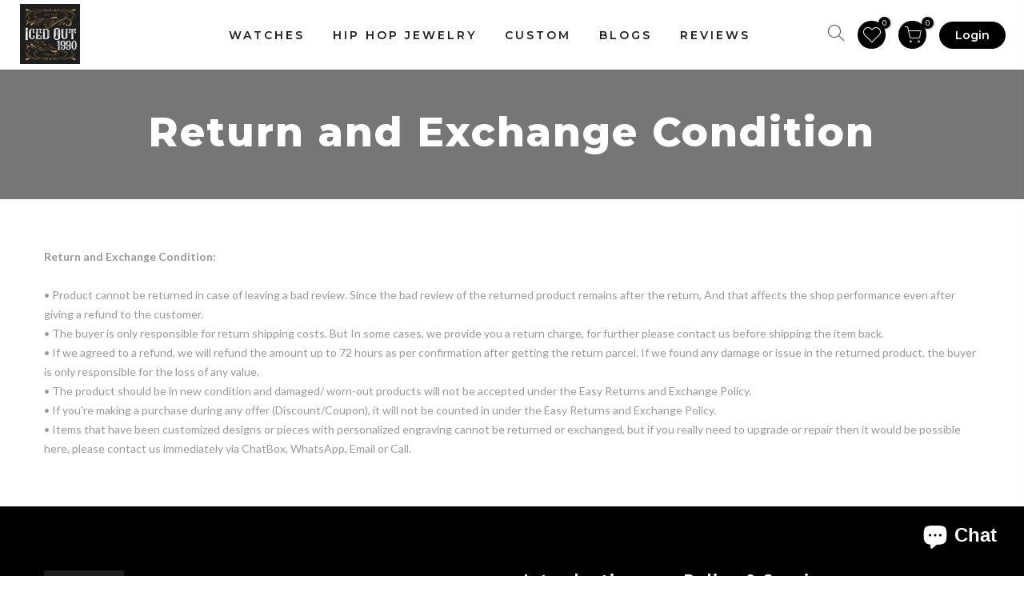

--- FILE ---
content_type: text/css
request_url: https://icedout1990.com/cdn/shop/t/11/assets/icedout19.css?v=64150501427045631811732085335
body_size: 4564
content:
#shopify-section-featured_collection_owl_pPqi3g svg{color:#78a183!important}.ice_banner{position:relative;background:linear-gradient(180deg,#35384b,#354856)}.ice_banner img{max-width:50%!important;object-position:right}.banner_box{border:1px solid black}#b_1585640453760{border-radius:100px!important}.cp{font-family:Montserrat,sans-serif!important;font-weight:800!important;font-size:50px!important;line-height:75.14px!important;color:#85d29a!important}.cp2{font-family:Montserrat,sans-serif!important;font-weight:800!important;font-size:50px!important;line-height:75.14px!important;color:#fff!important}.collection_box{border:1px solid #000000;padding:10px 10px 20px}.template-index .collection_box{border:1px solid #eaeff2!important;padding:10px 10px 20px}.collection_box .add-to-cart{padding:5px 30px;border-radius:100px;font-family:Montserrat,sans-serif;background-color:#354856;color:#fff;margin-top:10px}.lazyloaded .section-title{font-family:Montserrat,sans-serif!important;font-size:46px;font-weight:800;line-height:75.14px;color:#35384b}.collection_header_btn{font-family:Montserrat,sans-serif;font-weight:600;line-height:26.07px;text-align:center;padding:5px 30px;background:#354856;border-radius:100px;margin-right:11px;margin-left:10px}.title_header_svg svg{margin-bottom:15px}.title_10 a{padding:5px 20px!important}.nt_pr h3.product-title{height:77px!important;overflow:hidden}.nt_pr h3.product-title>a{font-family:Montserrat,sans-serif!important;font-weight:800;line-height:18px;text-align:center;color:#000!important;overflow:hidden}.product-title{font-family:Montserrat Alternates!important;font-weight:800;line-height:normal;text-align:center;color:#000!important;overflow:hidden;height:55px!important}.price ins{color:#6b6b78!important;font-family:Montserrat,sans-serif;font-weight:600;line-height:24px;text-align:center}.collection-slider-section{padding:60px 0}.collection-slider-section .collection-box{text-align:center;margin:0 auto}.collection-slider-section .collection-box img{width:100%}.collection-slider-section .swiper{width:100%;height:100%}.collection-slider-section .swiper-slide{display:flex;justify-content:center;align-items:center;object-fit:cover;transition:transform .5s ease}.collection-slider-section .swiper-button-next{color:#282828!important;border:3px solid #282828;justify-content:center;width:35px;height:35px;border-radius:50%;font-size:16px;position:absolute;z-index:10}.collection-slider-section .swiper-button-prev{color:#282828;position:absolute;border:3px solid #282828;justify-content:center;width:35px;height:35px;border-radius:50%;font-size:16px;z-index:10}.swiper-container{width:100%;height:100%;position:relative}.swiper-wrapper{display:flex}.hip_hop_main_box{padding:60px 0}.hip_hop_main_box .hip-hop-box{margin-top:30px}.hip_hop_main_box .hip-hop-img{position:relative;z-index:1}.hip_hop_main_box .hip-hop-img .h_img{width:100%;height:100%}.hip_hop_main_box .hip-hop-img .hip_hop_name .hip_p{color:#fff;font-family:Montserrat,sans-serif;font-size:20px;font-weight:700;line-height:26.01px;text-align:center;width:100%}.hip_hop_main_box .hip-hop-img .hip_hop_name{position:absolute;z-index:2;width:100%;text-align:center;bottom:2%;cursor:pointer}.hip_hop_main_box .hip-hop-img:after{position:absolute;content:"";width:100%;height:100%;top:0;right:0;left:0;z-index:1}#b_btn_XnBzat{border-radius:100px!important}.banner_collection_wrap{margin-bottom:-163px;position:relative;z-index:9}.banner_collection_wrap .collection_box{background-color:#ebeff1!important}.template-index .slt4_p{font-family:Montserrat,sans-serif!important}.f_body{font-family:Montserrat,sans-serif!important;margin-top:20px!important}.imtt4_btn{border-radius:100px!important;margin-top:20px!important;font-family:Montserrat,sans-serif!important}.nt_se_image_text_overlay_x64TQD svg{margin-bottom:35px}.nt_se_banner_collection_F8CiwD .slt4_h3{font-family:Raleway!important;margin-bottom:20px}.nt_se_banner_collection_F8CiwD .slt4_btn{font-family:Montserrat,sans-serif!important;border-radius:100px!important}.pa_txts.h_pos39{left:5%!important}.accordion-section{background-color:#ededed;padding:60px 0}.accordion{width:100%;-webkit-border-radius:4px;-moz-border-radius:4px;border-radius:4px;list-style:none;font-family:Montserrat,sans-serif}.accordion .link{cursor:pointer;display:block;padding:15px 15px 15px 42px;font-size:14px;font-weight:700;color:#000;border:1px solid #000000;position:relative;-webkit-transition:all .4s ease;-o-transition:all .4s ease;transition:all .4s ease;border-radius:20px}.accordion li i{position:absolute;top:16px;left:12px;font-size:18px;color:#595959;-webkit-transition:all .4s ease;-o-transition:all .4s ease;transition:all .4s ease}.accordion li{margin-bottom:10px}.accordion li i.fa-caret-up{right:12px;left:auto;font-size:18px}.accordion li.open .link{border-radius:20px 20px 0 0}.accordion li.default .accordion_ul{display:block}.accordion li.open i.fa-caret-up{transform:rotate(180deg)}.accordion .accordion_ul.default .accordion_ul{display:block}.accordion_ul{display:none;list-style:none;border-radius:0 0 20px 20px;border:1px solid #000;border-top:0}.main_accordion{margin-top:30px}.accordion_ul a{display:block;text-decoration:none;color:#000;padding:12px 12px 12px 42px;-webkit-transition:all .25s ease;-o-transition:all .25s ease;transition:all .25s ease}.accordion-section .collection_header_btn{display:none}.accordion_main_box .accordion_1,.accordion_2{margin:0 10px}.accordion_main_box{width:50%}.email_section{background-color:#000;padding:100px 0;margin-top:220px}.email_section .email_main_box{max-width:1000px;margin:-289px auto 0;border-radius:30px;background-color:#f3f3f3;display:flex;overflow:hidden;flex-wrap:wrap;position:relative}.email_section .email_main_box .email_content{padding:30px;width:50%}.email_section .email_main_box .email_content .email_h1{font-family:Raleway;font-size:50px;font-weight:bolder;line-height:50.14px;text-align:left;color:#aa8e70;margin-bottom:10px}.email_section .email_main_box .email_content .email_p{font-family:Montserrat,sans-serif;font-size:16px;font-weight:700;line-height:24px;text-align:left;color:#000;margin-top:5px}.email_section .email_main_box .email_content .col_email input{background-color:transparent}.email_section .email_main_box .email_content .signup-newsletter-form{background:#f3f3f3;justify-content:space-between;width:80%}.email_section .email_main_box .email_content .submit-btn{background:#000}.email_section .email_main_box .email_img_box{position:relative;width:50%}.email_section .email_main_box .email_img_box .e-img{height:100%!important;width:100%!important;object-fit:cover;object-position:right}.email_section .email_main_box .email_img_box svg{position:absolute;top:-25%;right:25%}.e-img-mobile{display:none}.custom_shipping{padding:60px 0 455px;background:#000}.custom_shipping .custom_shipping_main_box{background:#000;border:1px solid;display:flex;flex-wrap:wrap;border-radius:30px;overflow:hidden}.custom_shipping .custom_shipping_main_box .ship_box{width:25%;padding:20px;text-align:center}.custom_shipping .custom_shipping_main_box .ship_box:hover{background:linear-gradient(180deg,#35384b,#354856)}.custom_shipping .custom_shipping_main_box .ship_box .ship_img{width:50px}.custom_shipping .custom_shipping_main_box .ship_box .ship_h2{font-family:Raleway;font-size:24px;font-weight:800;line-height:26.22px;color:#fff;min-height:50px}.custom_shipping .custom_shipping_main_box .ship_box .ship_p{font-family:Montserrat,sans-serif;font-size:16px;font-weight:500;line-height:20px;color:#d9d9d9}.custom_testimonial{padding:60px 0}.custom_testimonial .custom_testi_mainbox{padding:5px 10px}.custom_testimonial .collection_header_btn{display:none}.custom_testimonial .custom_testi_box{display:flex;border:2px solid #D9D9D9;border-radius:24px;align-items:center}.custom_testimonial .testi_img_box{width:40%}.custom_testimonial .testi-content{width:60%;overflow:hidden;padding:10px 5px}.custom_testimonial .testi_img_box .testi_img{width:100%}.custom_testimonial .testi-content .testi_h{font-family:Montserrat,sans-serif;font-size:20px;font-weight:700;line-height:normal;color:#000;margin:0}.custom_testimonial .testi_p{font-family:Montserrat,sans-serif;font-size:14px;font-style:italic;font-weight:500;line-height:18px;color:#898989;margin:5px 0 15px;min-height:108px}.custom_testimonial .testi_cname{font-family:Montserrat,sans-serif;font-size:18px;font-weight:600;line-height:normal;color:#000;margin:0}.h_transparent_true.template-index .ntheader:not(.live_stuck) .sp_header_mid{background:linear-gradient(180deg,#09090b,#24283300)!important}.template-index .menu-item .lh__1{color:#fff!important}.menu-item .lh__1{font-family:Montserrat,sans-serif;font-size:14px;font-weight:600;text-align:left;color:#1e1e1e!important}.live_stuck .menu-item .lh__1{color:#1e1e1e!important}.iccl-heart,.iccl-cart{background-color:#000;width:35px;height:35px;text-align:center;line-height:35px!important;border-radius:100%;color:#fff}.nt_mb_menu{font-family:Montserrat,sans-serif!important;font-weight:600!important}.my-account .login-button{background-color:#000;font-family:Montserrat,sans-serif!important;border-radius:100px;color:#fff;font-weight:600;padding:5px 20px}.header-container{max-width:1600px!important}.our_shipping_partner_section{padding-bottom:40px}.our_shipping_partner_section .custom_container{max-width:1000px;padding:0 10px;margin:0 auto}.our_shipping_partner_section .shipping_partner_main{z-index:1;margin-top:20px;padding:20px;position:relative;margin-bottom:-117px}.our_shipping_partner_section .Shipping_img_box{min-height:120px;border:2px solid #E0E0E0;display:flex;align-items:center;justify-content:center}.footer_bottom{border:10px solid;border-image-slice:1;border-width:1px;border-image-source:radial-gradient(50% 82000% at 50% 50%,#ADADB0 0%,rgba(73,73,74,0) 100%);padding:20px 10px;text-align:center}.footer_bottom .row{align-items:center;justify-content:center}.custom_footer .text-center{text-align:center;margin-top:15px;font-family:Montserrat,sans-serif;font-size:14px;font-weight:600}.footer_bottom .f_email a{font-family:Montserrat,sans-serif;font-size:16px;font-weight:400;text-align:right;color:#b2b2b2!important}.footer_bottom .f_email{text-align:right;padding:15px 10px}.footer_bottom .f_locaion h6{color:#b2b2b2;font-family:Montserrat,sans-serif;font-size:16px;font-weight:400;text-align:center;padding:15px 10px}.footer_f{font-family:Montserrat,sans-serif}.template-index .footer_f{font-family:Montserrat,sans-serif;margin-top:30px}.footer_f .widget-title{font-size:18px;font-weight:700}.footer-contact{color:#bebebe}.widget_footer .menu-item a{color:#bebebe!important}.menu_footer .menu{color:#bebebe}.menu_footer .menu .menu-item{display:flex;align-items:center}.menu_footer .menu .menu-item svg{margin-right:5px}.footer_bottom .f_social{color:#cdcdd2;padding:15px 10px;text-align:left}.product-info__inner{text-align:center}.entry-summary .product_title{font-family:Montserrat,sans-serif;font-size:22px!important;font-weight:600;line-height:28.01px;color:#282828!important}.entry-summary .price-review ins .money{font-family:Montserrat,sans-serif!important;font-size:20px!important;font-weight:600!important;line-height:24.38px;color:#282828!important;margin-right:8px}.entry-summary .price-review del .money{font-family:Montserrat,sans-serif!important;font-size:20px!important;font-weight:600!important;line-height:24.38px;color:#777!important}.priceoff{color:#c02727;margin-left:6px;font-family:Montserrat,sans-serif;font-size:16px;font-weight:700;line-height:24.38px;text-align:left}.img_width{background-color:#d9d9d9;width:80px;height:80px;border-radius:50%;display:flex;justify-content:center;align-items:center;margin-bottom:30px!important;margin:0 auto}.nt_se_feature_columns img{margin-bottom:0!important}.image-wrap img{width:35px!important}.columns-text .section-title{color:#354856!important;font-family:Montserrat,sans-serif!important;font-size:24px;font-weight:700;line-height:29.26px;text-align:left}.columns-text svg,.collection_header_btn{display:none}.columns-text .column_h3{font-family:Montserrat,sans-serif;font-size:24px;font-weight:700;line-height:27.2px;text-align:center}.columns-text .column_p{font-family:Montserrat,sans-serif;font-size:20px;font-weight:400;line-height:27.2px;text-align:center}.text_colums_line{font-family:Montserrat,sans-serif;font-size:14px;font-weight:700;line-height:27.2px;text-align:center;color:#354856;margin-top:20px}.nt_se_feature_columns{max-width:1600px!important;padding:0 10px}.sp-tabs .sp-tab-content,.sp-tabs .entry-content{font-family:Montserrat,sans-serif;font-size:18px;font-weight:500px;line-height:29.26px;text-align:left;color:#354856}.ul_tabs{font-family:Montserrat,sans-serif;font-size:24px;color:#777}.ul_tabs .active{color:#fff!important;background-color:#354856;border-radius:100px}.ul_tabs .active a{color:#fff!important;font-family:Montserrat,sans-serif;font-size:24px;font-weight:600;text-align:center;border:0!important}.new_ul_tab{margin:auto;display:flex;justify-content:center}.new_ul_tab .new-ul-box{background:#f5f5f5;display:inline-block;border-radius:100px}.swatch__title{font-family:Montserrat,sans-serif!important;font-size:16px!important;font-weight:601!important;line-height:21.94px;color:#282828;text-transform:capitalize!important;letter-spacing:normal}.cat_shop_wrap{background-color:#ebeff1!important;padding:20px}.widget h5.widget-title{letter-spacing:normal;font-family:IBM Plex Sans;font-size:20px!important;font-weight:600;line-height:20px}ul.nt_filter_styleck>li>a:before{background-color:transparent;border:2px solid #777777!important}ul.nt_filter_styleck>li>a{justify-content:space-between}ul.nt_filter_styleck>li>a:before{order:2}.count_vr_filter{display:none}.price_slider_btn{display:inline-block;background:#35384b;border-radius:100px;border:0;color:#fff}.blockid_price .price_steps_slider .noUi-connects{background-color:#777!important}.blockid_price .price_steps_slider .noUi-handle:before{background-color:#35384b!important;display:none}.blockid_price .price_steps_slider .noUi-handle:after{background-color:#35384b!important;width:20px;height:20px;border-radius:50%;top:0}.blockid_price .noUi-connect{background:#35384b!important}ul.nt_filter_styleck>li.active>a:before{background-color:#777!important}.page-head h1{font-family:Montserrat,sans-serif!important;font-size:50px!important;font-weight:800!important;line-height:57.14px!important;text-align:center}.template-product select{background-color:#ebeff1;color:#424556;font-family:Montserrat,sans-serif;font-size:16px;font-weight:600;line-height:19.5px;text-align:left;border:1px solid #EDE9EB}.variations.style__rectangle .swatch:not(.is-color) li.is-selected,.variations.style__rectangle .swatch:not(.is-color) li.is-selected-nt,.variations.style__rectangle .swatch:not(.is-color) li:hover{border-color:#50727b!important;background-color:#50727b!important;color:#fff}.template-product .customize-properties textarea{min-height:90px!important;border:1px solid #50727B!important;font-family:Montserrat,sans-serif;font-size:14px;font-weight:600;line-height:19.5px;text-align:left;color:#777!important;background-color:#ebeff1!important}.template-product .facl-minus:before,.facl-plus:before{color:#282828!important}.variations_form .quantity{margin-bottom:10px;background-color:#ebeff1!important;border:1px solid #50727B!important}.quantity input.input-text[type=number]{color:#354856!important}.quantity_head{font-family:Montserrat,sans-serif;font-size:16px;font-weight:600;line-height:21.94px;text-align:left;margin-right:10px;color:#282828}.quantity_head_box{align-items:baseline;display:flex}.wish_quantity{display:flex;justify-content:space-between;align-items:center}.wish-custom{width:40px;height:40px;line-height:40px;text-align:center;border-radius:100%;background-color:#ebeff1}.product-infors{height:100%!important}.custom_description{padding:40px 0}.custom_description_h1{font-family:Montserrat,sans-serif;font-size:36px;font-weight:700;line-height:43.88px;text-align:left;letter-spacing:normal;color:#282828}.information_h2{font-family:Montserrat,sans-serif;font-size:20px;font-weight:700;line-height:29.26px;text-align:left;color:#282828;letter-spacing:normal;margin-top:25px}.information_box{display:flex;padding-right:20px}.info_box{display:grid;grid-template-columns:1fr 1fr}.info_box2 .information_box{width:50%}.information_h4{font-family:Montserrat,sans-serif;font-size:16px;font-weight:600;line-height:19.5px;text-align:left;color:#777;letter-spacing:normal;min-width:100px}.information_h5{font-family:Montserrat,sans-serif;font-size:16px;font-weight:600;line-height:19.5px;text-align:left;color:#282828;letter-spacing:normal}.info_box2 .information_h4{min-width:200px}.template-product .single_add_to_cart_button{background-color:transparent!important;color:#354856!important;border:1px solid #354856!important;width:100%!important;transition:all .5s}.template-product .single_add_to_cart_button .txt_add{font-family:Montserrat,sans-serif;font-size:16px;font-weight:700;line-height:36px}.template-product .single_add_to_cart_button:hover{background-color:#354856!important;color:#fff!important}.variations_button{margin-top:20px}.nt_menu .type_mega .sub-menu .sub-column .menu-item a{font-family:Montserrat,sans-serif;font-size:14px;font-weight:600;color:#282828}.nt_menu .type_mega .sub-menu .sub-column-item a{font-family:Raleway;font-size:16px;font-weight:700;color:#354856}.cat_grid_item__wrapper .h3{font-family:Montserrat,sans-serif;font-size:14px;font-weight:600;color:#282828}.cart_header{font-family:Montserrat,sans-serif!important;font-size:18px!important;color:#354856!important;font-weight:700!important}.mini_cart_title{font-family:Montserrat,sans-serif!important;font-size:14px!important;font-weight:700!important;color:#282828!important}.mini_cart_meta{color:#555!important;font-family:Montserrat,sans-serif}.btn_checkout,.cart_actions{font-family:Montserrat,sans-serif;font-weight:700}.template-cart .shipping_calculator{font-family:Montserrat,sans-serif}.template-cart .address_country_ship,.address_province_label,.address_zip_ship{font-size:16px;color:#354856;font-family:Montserrat,sans-serif!important;font-weight:600}.cart_meta_prices,.cart-item-price{font-family:Montserrat,sans-serif!important}.post-info h4{font-family:Montserrat,sans-serif!important;font-weight:700;color:#282828}.mini_cart_footer{font-family:Montserrat,sans-serif!important}.btn-cart .truncate{font-weight:700;color:#282828;font-size:16px}.mini_cart_header .widget-title{font-weight:700;color:#354856;letter-spacing:normal}.template-collection .hover_button{display:none}.header_3 .cat_grid_item__overlay{padding-top:70%!important}.header_3 .sub-menu{border-radius:30px}.info_box2 .information_box2{width:100%;display:flex}.variations_button{width:100%!important}.add_card{width:50%!important;padding-left:10px}.variations_form .shopify-payment-button{margin-top:0!important;width:50%!important}.variations_form .shopify-payment-button__button--unbranded{cursor:pointer;padding:17px 25px;background:#354856!important;color:#222;border-radius:40px;font-size:14px;font-weight:600;font-family:Montserrat,sans-serif!important}.container_des{margin:0 auto;background-color:#fff!important}.template-product .complementary_product{display:block!important}.matching_product .flickity-prev-next-button.previous{top:-13%;right:10%!important;border:0;background-color:#ebeff1}.matching_product .flickity-prev-next-button.next{top:-13%;right:6%!important;border:0;background-color:#ebeff1}.youtube-section{padding:50px 0}.youtube-video{margin-top:30px}.Slider-with-img .collection-with-slider-main{padding-top:50px;background-color:#fff}.Slider-with-img .collection-img-main-box{display:flex;flex-wrap:wrap}.Slider-with-img .collection-img-box{width:30%;padding-right:15px}.Slider-with-img .collection-slider-box{width:70%;padding-left:15px}.Slider-with-img .swiper{width:100%;height:100%}.Slider-with-img .swiper-slide{text-align:center;font-size:14px;background:#fff}.Slider-with-img .swiper-slide img{display:block;width:100%;height:100%;object-fit:cover}.Slider-with-img .image-collection img{width:100%}.Slider-with-img .image-collection{padding:10px;border:1px solid #eaeff2}.Slider-with-img .image-collection .product-img{position:relative;overflow:hidden;transition:all .5s}.Slider-with-img .hover-image{position:absolute;top:0;left:0;opacity:0;transition:opacity .3s ease}.Slider-with-img .image-collection:hover .hover-image{opacity:1}.Slider-with-img .pro-rate{margin:10px 0}.Slider-with-img .pro-rate .product-price{font-size:14px}.Slider-with-img .product-content-box{text-align:center;padding:20px 0}.Slider-with-img .product-price ins{color:#6b6b78!important;text-decoration:none!important;margin-left:6px}.Slider-with-img .collection-main-img{position:relative}.Slider-with-img .collection-main-img .col-img{width:100%;height:100%;object-fit:cover}.Slider-with-img .collection-main-img .col-img-mobile{width:100%;height:100%;object-fit:cover;display:none}.Slider-with-img .collection-sub{font-size:14px;color:#fff;font-family:Montserrat Alternates!important}.Slider-with-img .collection-name{font-size:22px;font-weight:600;color:#fff}.banner-with-collection .collection-with-slider-main{padding-top:50px;background-color:#fff}.banner-with-collection .collection-img-main-box{display:flex;flex-wrap:wrap}.banner-with-collection .collection-img-box{width:40%;padding-right:15px}.banner-with-collection .collection-slider-box{width:60%;padding-left:15px}.banner-with-collection .swiper{width:100%;height:100%}.banner-with-collection .swiper-slide{text-align:center;font-size:14px;background:#fff}.banner-with-collection .swiper-slide img{display:block;width:100%;height:100%;object-fit:cover}.banner-with-collection .image-collection img{width:100%}.banner-with-collection .image-collection{padding:10px;border:1px solid #eaeff2}.banner-with-collection .image-collection .product-img{position:relative;overflow:hidden;transition:all .5s}.banner-with-collection .hover-image{position:absolute;top:0;left:0;opacity:0;transition:opacity .3s ease}.banner-with-collection .image-collection:hover .hover-image{opacity:1}.banner-with-collection .pro-rate{margin:10px 0}.banner-with-collection .pro-rate .product-price{font-size:14px}.banner-with-collection .product-content-box{text-align:center;padding:20px 0}.banner-with-collection .product-price ins{color:#6b6b78!important;text-decoration:none!important;margin-left:6px}.banner-with-collection .collection-main-img{position:relative}.banner-with-collection .collection-main-img .col-img{width:100%;height:100%;object-fit:cover}.banner-with-collection .collection-sub{font-size:14px;color:#fff;font-family:Montserrat Alternates!important}.banner-with-collection .collection-name{font-size:22px;font-weight:600;color:#fff}.click-here-button{border-radius:100px;padding:9px 16px;display:flex;justify-content:center;background-color:#000;color:#fff;margin-top:10px;text-align:center}.img-with-text-section{padding:50px 0}.img-with-text-section .img-with-main-box{display:flex;flex-wrap:wrap}.img-with-text-section .img-with-imgbox{width:50%;padding-right:20px}.img-with-text-section .img-with-imgbox .img-w-img{width:100%;height:100%;object-fit:cover}.img-with-text-section .img-with-contantbox{width:50%;padding-left:20px}.meta-content{color:#000!important}.mb_cat_true .mb_nav_title{flex:0 0 100%!important;max-width:100%!important}.swiper-button-lock{display:block!important}@media (max-width: 1500px){.info_box{grid-template-columns:1fr}.info_box .information_h4{width:200px}}@media (min-width: 1500px){.info_box .information_box:nth-child(2) .number_m{width:191.38px}}@media (min-width: 1025px){.pr_grid_item .col-lg-3,.pr_grid_item .col-12{padding:0 7.5px!important}}@media (max-width:1024px){.matching_product .flickity-prev-next-button.next{right:10%!important}.email_section .email_main_box{margin-left:20px;margin-right:20px}.footer_bottom .f_email,.footer_bottom .f_locaion h6,.footer_bottom .f_social{text-align:center;padding:5px 0}}@media (max-width:991px){.custom_shipping .custom_shipping_main_box .ship_box{width:50%}.Slider-with-img .collection-slider-box{width:55%}.Slider-with-img .collection-img-box{width:45%}}@media (min-width:968px) and (max-width:1024px){.pa_txts.h_pos39{left:15%!important}}@media (min-width:967px){.f_body{width:60%;margin-top:10px}}@media (max-width:921px){.email_section .email_main_box .email_img_box{width:100%;order:1}.email_section .email_main_box .email_content{width:80%;order:2;margin:0 auto}}@media (max-width:849px){.Slider-with-img .collection-slider-box{width:100%;padding-left:0;margin-top:20px}.Slider-with-img .collection-img-box,.banner-with-collection .collection-img-box{width:100%;padding-right:0}.banner-with-collection .collection-slider-box{width:100%;padding-left:0}}@media (max-width:768px){.matching_product .flickity-prev-next-button.previous{right:16%!important}.accordion_main_box{width:100%}.email_section .col-12{-ms-flex:0 0 100%;flex:0 0 71%;max-width:100%}.email_section .row{flex-wrap:nowrap}.email_section .email_main_box .email_content .signup-newsletter-form{width:100%!important}.email_section .email_main_box .email_content .submit-btn{width:40%}.img-with-text-section .img-with-imgbox{width:100%;padding-right:0}.img-with-text-section .img-with-contantbox{width:100%;margin-top:30px;padding-left:0}.header__mid .icon_like{display:block!important}.header__mid .al_center{justify-content:space-between!important}.Slider-with-img .collection-main-img .col-img{display:none}.Slider-with-img .collection-main-img .col-img-mobile{display:block}}@media (max-width:767px){.cp,.cp2{font-size:30px!important;line-height:normal!important}.nt_se_banner_collection_F8CiwD .pa_txts.mb_v_pos50{top:50%!important}.pa_txts.h_pos39{left:65%!important}.lazyloaded .section-title{font-size:36px;line-height:normal}.type_image_text_overlay .pa_txts{margin-top:15px}.nt_se_image_text_overlay_x64TQD svg{margin-bottom:11px}.nt_se_image_text_overlay_x64TQD .nt_img_txt #b_2_cHFdG6{line-height:16px!important;font-size:12px!important}.accordion{margin:0}.accordion_main_box .accordion_1{margin-top:30px}.pa_txts.mb_v_pos50{top:80%!important}.header__mid .tc{text-align:right!important}}@media (max-width:749px){.nt_se_image_text_overlay_x64TQD svg{width:20px}}@media (max-width:669px){.nt_se_image_text_overlay_x64TQD .nt_img_txt #b_2_cHFdG6{font-size:10px;margin:0!important}.email_section .email_main_box .email_content .email_h1{font-size:36px}.email_section .email_main_box .email_content .email_p{font-size:14px}}@media (min-width:600px){.Collection-grid-section .slick-slide:nth-of-type(odd) .category_content_box{order:2}.Collection-grid-section .slick-slide:nth-of-type(odd) .category_img_box{order:1}.Collection-grid-section .slick-slide:nth-of-type(2n) .category_content_box{order:1}.Collection-grid-section .slick-slide:nth-of-type(2n) .category_img_box{order:2}}@media (max-width:576px){.pa_txts.h_pos39{left:55%!important}.email_section .email_main_box .email_content{width:100%}.custom_shipping .custom_shipping_main_box .ship_box .ship_h2{min-height:auto;font-size:16px}.custom_shipping{padding-top:0;padding-bottom:455px}.nt_se_featured_collection_owl_pPqi3g{padding-bottom:0}.custom_testimonial{padding:30px 0}.lazyloaded .section-title{margin-bottom:10px}.title_header_svg svg{display:none}.lazyloaded .section-title{font-size:30px}.e-img-mobile{display:block}.e-img{display:none}.email_section .email_main_box .email_content .email_h1{font-size:30px;line-height:normal}.email_section .email_main_box .email_content{padding:15px}.email_section .email_main_box .email_content .submit-btn{width:58%}.email_section .col-12{flex:0 0 63%}.footer-contact a.db{text-align:center!important}.footer-contact a.db img{max-width:90px!important}.hip_hop_main_box .hip-hop-img .hip_hop_name .hip_p{font-size:12px}.custom_shipping .custom_shipping_main_box .ship_box{text-align:center}}@media (max-width:519px){.matching_product .flickity-prev-next-button.next{right:8%!important}.matching_product .flickity-prev-next-button.previous{right:22%!important}.banner_collection_wrap{margin-bottom:-120px}.variations_button{width:100%!important;flex-direction:column!important}.add_card{width:100%!important;padding-left:0}.variations_form .shopify-payment-button{margin-bottom:15px!important;width:100%!important}}@media (max-width:400px){.cp,.cp2{font-size:26px!important;line-height:normal!important}.hip_hop_main_box .hip-hop-img .hip_hop_name .hip_p{font-size:10px}}#shopify-section-featured_collection_owl_pPqi3g{margin-top:-424px}#shopify-section-featured_collection_owl_pPqi3g .collection_box{background-color:#fff}#shopify-section-featured_collection_owl_pPqi3g .collection_header_btn{background-color:#fff!important}#shopify-section-featured_collection_owl_pPqi3g .title_10 a{color:#35384b!important}#shopify-section-featured_collection_owl_pPqi3g .section-title{color:#fff!important}.collection-banner{text-align:center;| position: relative;height:100%}.collection-banner img{object-fit:cover;width:100%;height:100%}.banner-text{position:absolute;top:0}header .tcount{display:flex;justify-content:center}.bg_color_rose,.bg_color_white-rose,.bg_color_white-rose-gold{background:linear-gradient(180deg,#f6c8ae,#feeee6 50.5%,#f4bea0)}.bg_color_white,.bg_color_full-white-gold{background:linear-gradient(180deg,#dddddc,#f6f6f6 50.5%,#d7d6d6)}.bg_color_yellow,.bg_color_white-yellow,.bg_color_white-yellow-gold{background:linear-gradient(180deg,#eece78,#fdf5dc 50.5%,#eece7a)}
/*# sourceMappingURL=/cdn/shop/t/11/assets/icedout19.css.map?v=64150501427045631811732085335 */


--- FILE ---
content_type: text/css; charset=utf-8
request_url: https://fonts.googleapis.com/css2?family=Fira+Sans:ital,wght@0,100;0,200;0,300;0,400;0,500;0,600;0,700;0,800;0,900;1,100;1,200;1,300;1,400;1,500;1,600;1,700;1,800;1,900&family=Montserrat+Alternates:ital,wght@0,100;0,200;0,300;0,400;0,500;0,600;0,700;0,800;0,900;1,100;1,200;1,300;1,400;1,500;1,600;1,700;1,800;1,900&display=swap
body_size: 1785
content:
/* cyrillic-ext */
@font-face {
  font-family: 'Fira Sans';
  font-style: italic;
  font-weight: 100;
  font-display: swap;
  src: url(https://fonts.gstatic.com/s/firasans/v18/va9A4kDNxMZdWfMOD5VvkrCqUT3fcXbMn0ruHA.woff2) format('woff2');
  unicode-range: U+0460-052F, U+1C80-1C8A, U+20B4, U+2DE0-2DFF, U+A640-A69F, U+FE2E-FE2F;
}
/* cyrillic */
@font-face {
  font-family: 'Fira Sans';
  font-style: italic;
  font-weight: 100;
  font-display: swap;
  src: url(https://fonts.gstatic.com/s/firasans/v18/va9A4kDNxMZdWfMOD5VvkrCqUTTfcXbMn0ruHA.woff2) format('woff2');
  unicode-range: U+0301, U+0400-045F, U+0490-0491, U+04B0-04B1, U+2116;
}
/* greek-ext */
@font-face {
  font-family: 'Fira Sans';
  font-style: italic;
  font-weight: 100;
  font-display: swap;
  src: url(https://fonts.gstatic.com/s/firasans/v18/va9A4kDNxMZdWfMOD5VvkrCqUTzfcXbMn0ruHA.woff2) format('woff2');
  unicode-range: U+1F00-1FFF;
}
/* greek */
@font-face {
  font-family: 'Fira Sans';
  font-style: italic;
  font-weight: 100;
  font-display: swap;
  src: url(https://fonts.gstatic.com/s/firasans/v18/va9A4kDNxMZdWfMOD5VvkrCqUTPfcXbMn0ruHA.woff2) format('woff2');
  unicode-range: U+0370-0377, U+037A-037F, U+0384-038A, U+038C, U+038E-03A1, U+03A3-03FF;
}
/* vietnamese */
@font-face {
  font-family: 'Fira Sans';
  font-style: italic;
  font-weight: 100;
  font-display: swap;
  src: url(https://fonts.gstatic.com/s/firasans/v18/va9A4kDNxMZdWfMOD5VvkrCqUT_fcXbMn0ruHA.woff2) format('woff2');
  unicode-range: U+0102-0103, U+0110-0111, U+0128-0129, U+0168-0169, U+01A0-01A1, U+01AF-01B0, U+0300-0301, U+0303-0304, U+0308-0309, U+0323, U+0329, U+1EA0-1EF9, U+20AB;
}
/* latin-ext */
@font-face {
  font-family: 'Fira Sans';
  font-style: italic;
  font-weight: 100;
  font-display: swap;
  src: url(https://fonts.gstatic.com/s/firasans/v18/va9A4kDNxMZdWfMOD5VvkrCqUT7fcXbMn0ruHA.woff2) format('woff2');
  unicode-range: U+0100-02BA, U+02BD-02C5, U+02C7-02CC, U+02CE-02D7, U+02DD-02FF, U+0304, U+0308, U+0329, U+1D00-1DBF, U+1E00-1E9F, U+1EF2-1EFF, U+2020, U+20A0-20AB, U+20AD-20C0, U+2113, U+2C60-2C7F, U+A720-A7FF;
}
/* latin */
@font-face {
  font-family: 'Fira Sans';
  font-style: italic;
  font-weight: 100;
  font-display: swap;
  src: url(https://fonts.gstatic.com/s/firasans/v18/va9A4kDNxMZdWfMOD5VvkrCqUTDfcXbMn0o.woff2) format('woff2');
  unicode-range: U+0000-00FF, U+0131, U+0152-0153, U+02BB-02BC, U+02C6, U+02DA, U+02DC, U+0304, U+0308, U+0329, U+2000-206F, U+20AC, U+2122, U+2191, U+2193, U+2212, U+2215, U+FEFF, U+FFFD;
}
/* cyrillic-ext */
@font-face {
  font-family: 'Fira Sans';
  font-style: italic;
  font-weight: 200;
  font-display: swap;
  src: url(https://fonts.gstatic.com/s/firasans/v18/va9f4kDNxMZdWfMOD5VvkrAGQCf1VFnklULWJXg.woff2) format('woff2');
  unicode-range: U+0460-052F, U+1C80-1C8A, U+20B4, U+2DE0-2DFF, U+A640-A69F, U+FE2E-FE2F;
}
/* cyrillic */
@font-face {
  font-family: 'Fira Sans';
  font-style: italic;
  font-weight: 200;
  font-display: swap;
  src: url(https://fonts.gstatic.com/s/firasans/v18/va9f4kDNxMZdWfMOD5VvkrAGQCf8VFnklULWJXg.woff2) format('woff2');
  unicode-range: U+0301, U+0400-045F, U+0490-0491, U+04B0-04B1, U+2116;
}
/* greek-ext */
@font-face {
  font-family: 'Fira Sans';
  font-style: italic;
  font-weight: 200;
  font-display: swap;
  src: url(https://fonts.gstatic.com/s/firasans/v18/va9f4kDNxMZdWfMOD5VvkrAGQCf0VFnklULWJXg.woff2) format('woff2');
  unicode-range: U+1F00-1FFF;
}
/* greek */
@font-face {
  font-family: 'Fira Sans';
  font-style: italic;
  font-weight: 200;
  font-display: swap;
  src: url(https://fonts.gstatic.com/s/firasans/v18/va9f4kDNxMZdWfMOD5VvkrAGQCf7VFnklULWJXg.woff2) format('woff2');
  unicode-range: U+0370-0377, U+037A-037F, U+0384-038A, U+038C, U+038E-03A1, U+03A3-03FF;
}
/* vietnamese */
@font-face {
  font-family: 'Fira Sans';
  font-style: italic;
  font-weight: 200;
  font-display: swap;
  src: url(https://fonts.gstatic.com/s/firasans/v18/va9f4kDNxMZdWfMOD5VvkrAGQCf3VFnklULWJXg.woff2) format('woff2');
  unicode-range: U+0102-0103, U+0110-0111, U+0128-0129, U+0168-0169, U+01A0-01A1, U+01AF-01B0, U+0300-0301, U+0303-0304, U+0308-0309, U+0323, U+0329, U+1EA0-1EF9, U+20AB;
}
/* latin-ext */
@font-face {
  font-family: 'Fira Sans';
  font-style: italic;
  font-weight: 200;
  font-display: swap;
  src: url(https://fonts.gstatic.com/s/firasans/v18/va9f4kDNxMZdWfMOD5VvkrAGQCf2VFnklULWJXg.woff2) format('woff2');
  unicode-range: U+0100-02BA, U+02BD-02C5, U+02C7-02CC, U+02CE-02D7, U+02DD-02FF, U+0304, U+0308, U+0329, U+1D00-1DBF, U+1E00-1E9F, U+1EF2-1EFF, U+2020, U+20A0-20AB, U+20AD-20C0, U+2113, U+2C60-2C7F, U+A720-A7FF;
}
/* latin */
@font-face {
  font-family: 'Fira Sans';
  font-style: italic;
  font-weight: 200;
  font-display: swap;
  src: url(https://fonts.gstatic.com/s/firasans/v18/va9f4kDNxMZdWfMOD5VvkrAGQCf4VFnklULW.woff2) format('woff2');
  unicode-range: U+0000-00FF, U+0131, U+0152-0153, U+02BB-02BC, U+02C6, U+02DA, U+02DC, U+0304, U+0308, U+0329, U+2000-206F, U+20AC, U+2122, U+2191, U+2193, U+2212, U+2215, U+FEFF, U+FFFD;
}
/* cyrillic-ext */
@font-face {
  font-family: 'Fira Sans';
  font-style: italic;
  font-weight: 300;
  font-display: swap;
  src: url(https://fonts.gstatic.com/s/firasans/v18/va9f4kDNxMZdWfMOD5VvkrBiQyf1VFnklULWJXg.woff2) format('woff2');
  unicode-range: U+0460-052F, U+1C80-1C8A, U+20B4, U+2DE0-2DFF, U+A640-A69F, U+FE2E-FE2F;
}
/* cyrillic */
@font-face {
  font-family: 'Fira Sans';
  font-style: italic;
  font-weight: 300;
  font-display: swap;
  src: url(https://fonts.gstatic.com/s/firasans/v18/va9f4kDNxMZdWfMOD5VvkrBiQyf8VFnklULWJXg.woff2) format('woff2');
  unicode-range: U+0301, U+0400-045F, U+0490-0491, U+04B0-04B1, U+2116;
}
/* greek-ext */
@font-face {
  font-family: 'Fira Sans';
  font-style: italic;
  font-weight: 300;
  font-display: swap;
  src: url(https://fonts.gstatic.com/s/firasans/v18/va9f4kDNxMZdWfMOD5VvkrBiQyf0VFnklULWJXg.woff2) format('woff2');
  unicode-range: U+1F00-1FFF;
}
/* greek */
@font-face {
  font-family: 'Fira Sans';
  font-style: italic;
  font-weight: 300;
  font-display: swap;
  src: url(https://fonts.gstatic.com/s/firasans/v18/va9f4kDNxMZdWfMOD5VvkrBiQyf7VFnklULWJXg.woff2) format('woff2');
  unicode-range: U+0370-0377, U+037A-037F, U+0384-038A, U+038C, U+038E-03A1, U+03A3-03FF;
}
/* vietnamese */
@font-face {
  font-family: 'Fira Sans';
  font-style: italic;
  font-weight: 300;
  font-display: swap;
  src: url(https://fonts.gstatic.com/s/firasans/v18/va9f4kDNxMZdWfMOD5VvkrBiQyf3VFnklULWJXg.woff2) format('woff2');
  unicode-range: U+0102-0103, U+0110-0111, U+0128-0129, U+0168-0169, U+01A0-01A1, U+01AF-01B0, U+0300-0301, U+0303-0304, U+0308-0309, U+0323, U+0329, U+1EA0-1EF9, U+20AB;
}
/* latin-ext */
@font-face {
  font-family: 'Fira Sans';
  font-style: italic;
  font-weight: 300;
  font-display: swap;
  src: url(https://fonts.gstatic.com/s/firasans/v18/va9f4kDNxMZdWfMOD5VvkrBiQyf2VFnklULWJXg.woff2) format('woff2');
  unicode-range: U+0100-02BA, U+02BD-02C5, U+02C7-02CC, U+02CE-02D7, U+02DD-02FF, U+0304, U+0308, U+0329, U+1D00-1DBF, U+1E00-1E9F, U+1EF2-1EFF, U+2020, U+20A0-20AB, U+20AD-20C0, U+2113, U+2C60-2C7F, U+A720-A7FF;
}
/* latin */
@font-face {
  font-family: 'Fira Sans';
  font-style: italic;
  font-weight: 300;
  font-display: swap;
  src: url(https://fonts.gstatic.com/s/firasans/v18/va9f4kDNxMZdWfMOD5VvkrBiQyf4VFnklULW.woff2) format('woff2');
  unicode-range: U+0000-00FF, U+0131, U+0152-0153, U+02BB-02BC, U+02C6, U+02DA, U+02DC, U+0304, U+0308, U+0329, U+2000-206F, U+20AC, U+2122, U+2191, U+2193, U+2212, U+2215, U+FEFF, U+FFFD;
}
/* cyrillic-ext */
@font-face {
  font-family: 'Fira Sans';
  font-style: italic;
  font-weight: 400;
  font-display: swap;
  src: url(https://fonts.gstatic.com/s/firasans/v18/va9C4kDNxMZdWfMOD5VvkrjEYTLVdlTOr0s.woff2) format('woff2');
  unicode-range: U+0460-052F, U+1C80-1C8A, U+20B4, U+2DE0-2DFF, U+A640-A69F, U+FE2E-FE2F;
}
/* cyrillic */
@font-face {
  font-family: 'Fira Sans';
  font-style: italic;
  font-weight: 400;
  font-display: swap;
  src: url(https://fonts.gstatic.com/s/firasans/v18/va9C4kDNxMZdWfMOD5VvkrjNYTLVdlTOr0s.woff2) format('woff2');
  unicode-range: U+0301, U+0400-045F, U+0490-0491, U+04B0-04B1, U+2116;
}
/* greek-ext */
@font-face {
  font-family: 'Fira Sans';
  font-style: italic;
  font-weight: 400;
  font-display: swap;
  src: url(https://fonts.gstatic.com/s/firasans/v18/va9C4kDNxMZdWfMOD5VvkrjFYTLVdlTOr0s.woff2) format('woff2');
  unicode-range: U+1F00-1FFF;
}
/* greek */
@font-face {
  font-family: 'Fira Sans';
  font-style: italic;
  font-weight: 400;
  font-display: swap;
  src: url(https://fonts.gstatic.com/s/firasans/v18/va9C4kDNxMZdWfMOD5VvkrjKYTLVdlTOr0s.woff2) format('woff2');
  unicode-range: U+0370-0377, U+037A-037F, U+0384-038A, U+038C, U+038E-03A1, U+03A3-03FF;
}
/* vietnamese */
@font-face {
  font-family: 'Fira Sans';
  font-style: italic;
  font-weight: 400;
  font-display: swap;
  src: url(https://fonts.gstatic.com/s/firasans/v18/va9C4kDNxMZdWfMOD5VvkrjGYTLVdlTOr0s.woff2) format('woff2');
  unicode-range: U+0102-0103, U+0110-0111, U+0128-0129, U+0168-0169, U+01A0-01A1, U+01AF-01B0, U+0300-0301, U+0303-0304, U+0308-0309, U+0323, U+0329, U+1EA0-1EF9, U+20AB;
}
/* latin-ext */
@font-face {
  font-family: 'Fira Sans';
  font-style: italic;
  font-weight: 400;
  font-display: swap;
  src: url(https://fonts.gstatic.com/s/firasans/v18/va9C4kDNxMZdWfMOD5VvkrjHYTLVdlTOr0s.woff2) format('woff2');
  unicode-range: U+0100-02BA, U+02BD-02C5, U+02C7-02CC, U+02CE-02D7, U+02DD-02FF, U+0304, U+0308, U+0329, U+1D00-1DBF, U+1E00-1E9F, U+1EF2-1EFF, U+2020, U+20A0-20AB, U+20AD-20C0, U+2113, U+2C60-2C7F, U+A720-A7FF;
}
/* latin */
@font-face {
  font-family: 'Fira Sans';
  font-style: italic;
  font-weight: 400;
  font-display: swap;
  src: url(https://fonts.gstatic.com/s/firasans/v18/va9C4kDNxMZdWfMOD5VvkrjJYTLVdlTO.woff2) format('woff2');
  unicode-range: U+0000-00FF, U+0131, U+0152-0153, U+02BB-02BC, U+02C6, U+02DA, U+02DC, U+0304, U+0308, U+0329, U+2000-206F, U+20AC, U+2122, U+2191, U+2193, U+2212, U+2215, U+FEFF, U+FFFD;
}
/* cyrillic-ext */
@font-face {
  font-family: 'Fira Sans';
  font-style: italic;
  font-weight: 500;
  font-display: swap;
  src: url(https://fonts.gstatic.com/s/firasans/v18/va9f4kDNxMZdWfMOD5VvkrA6Qif1VFnklULWJXg.woff2) format('woff2');
  unicode-range: U+0460-052F, U+1C80-1C8A, U+20B4, U+2DE0-2DFF, U+A640-A69F, U+FE2E-FE2F;
}
/* cyrillic */
@font-face {
  font-family: 'Fira Sans';
  font-style: italic;
  font-weight: 500;
  font-display: swap;
  src: url(https://fonts.gstatic.com/s/firasans/v18/va9f4kDNxMZdWfMOD5VvkrA6Qif8VFnklULWJXg.woff2) format('woff2');
  unicode-range: U+0301, U+0400-045F, U+0490-0491, U+04B0-04B1, U+2116;
}
/* greek-ext */
@font-face {
  font-family: 'Fira Sans';
  font-style: italic;
  font-weight: 500;
  font-display: swap;
  src: url(https://fonts.gstatic.com/s/firasans/v18/va9f4kDNxMZdWfMOD5VvkrA6Qif0VFnklULWJXg.woff2) format('woff2');
  unicode-range: U+1F00-1FFF;
}
/* greek */
@font-face {
  font-family: 'Fira Sans';
  font-style: italic;
  font-weight: 500;
  font-display: swap;
  src: url(https://fonts.gstatic.com/s/firasans/v18/va9f4kDNxMZdWfMOD5VvkrA6Qif7VFnklULWJXg.woff2) format('woff2');
  unicode-range: U+0370-0377, U+037A-037F, U+0384-038A, U+038C, U+038E-03A1, U+03A3-03FF;
}
/* vietnamese */
@font-face {
  font-family: 'Fira Sans';
  font-style: italic;
  font-weight: 500;
  font-display: swap;
  src: url(https://fonts.gstatic.com/s/firasans/v18/va9f4kDNxMZdWfMOD5VvkrA6Qif3VFnklULWJXg.woff2) format('woff2');
  unicode-range: U+0102-0103, U+0110-0111, U+0128-0129, U+0168-0169, U+01A0-01A1, U+01AF-01B0, U+0300-0301, U+0303-0304, U+0308-0309, U+0323, U+0329, U+1EA0-1EF9, U+20AB;
}
/* latin-ext */
@font-face {
  font-family: 'Fira Sans';
  font-style: italic;
  font-weight: 500;
  font-display: swap;
  src: url(https://fonts.gstatic.com/s/firasans/v18/va9f4kDNxMZdWfMOD5VvkrA6Qif2VFnklULWJXg.woff2) format('woff2');
  unicode-range: U+0100-02BA, U+02BD-02C5, U+02C7-02CC, U+02CE-02D7, U+02DD-02FF, U+0304, U+0308, U+0329, U+1D00-1DBF, U+1E00-1E9F, U+1EF2-1EFF, U+2020, U+20A0-20AB, U+20AD-20C0, U+2113, U+2C60-2C7F, U+A720-A7FF;
}
/* latin */
@font-face {
  font-family: 'Fira Sans';
  font-style: italic;
  font-weight: 500;
  font-display: swap;
  src: url(https://fonts.gstatic.com/s/firasans/v18/va9f4kDNxMZdWfMOD5VvkrA6Qif4VFnklULW.woff2) format('woff2');
  unicode-range: U+0000-00FF, U+0131, U+0152-0153, U+02BB-02BC, U+02C6, U+02DA, U+02DC, U+0304, U+0308, U+0329, U+2000-206F, U+20AC, U+2122, U+2191, U+2193, U+2212, U+2215, U+FEFF, U+FFFD;
}
/* cyrillic-ext */
@font-face {
  font-family: 'Fira Sans';
  font-style: italic;
  font-weight: 600;
  font-display: swap;
  src: url(https://fonts.gstatic.com/s/firasans/v18/va9f4kDNxMZdWfMOD5VvkrAWRSf1VFnklULWJXg.woff2) format('woff2');
  unicode-range: U+0460-052F, U+1C80-1C8A, U+20B4, U+2DE0-2DFF, U+A640-A69F, U+FE2E-FE2F;
}
/* cyrillic */
@font-face {
  font-family: 'Fira Sans';
  font-style: italic;
  font-weight: 600;
  font-display: swap;
  src: url(https://fonts.gstatic.com/s/firasans/v18/va9f4kDNxMZdWfMOD5VvkrAWRSf8VFnklULWJXg.woff2) format('woff2');
  unicode-range: U+0301, U+0400-045F, U+0490-0491, U+04B0-04B1, U+2116;
}
/* greek-ext */
@font-face {
  font-family: 'Fira Sans';
  font-style: italic;
  font-weight: 600;
  font-display: swap;
  src: url(https://fonts.gstatic.com/s/firasans/v18/va9f4kDNxMZdWfMOD5VvkrAWRSf0VFnklULWJXg.woff2) format('woff2');
  unicode-range: U+1F00-1FFF;
}
/* greek */
@font-face {
  font-family: 'Fira Sans';
  font-style: italic;
  font-weight: 600;
  font-display: swap;
  src: url(https://fonts.gstatic.com/s/firasans/v18/va9f4kDNxMZdWfMOD5VvkrAWRSf7VFnklULWJXg.woff2) format('woff2');
  unicode-range: U+0370-0377, U+037A-037F, U+0384-038A, U+038C, U+038E-03A1, U+03A3-03FF;
}
/* vietnamese */
@font-face {
  font-family: 'Fira Sans';
  font-style: italic;
  font-weight: 600;
  font-display: swap;
  src: url(https://fonts.gstatic.com/s/firasans/v18/va9f4kDNxMZdWfMOD5VvkrAWRSf3VFnklULWJXg.woff2) format('woff2');
  unicode-range: U+0102-0103, U+0110-0111, U+0128-0129, U+0168-0169, U+01A0-01A1, U+01AF-01B0, U+0300-0301, U+0303-0304, U+0308-0309, U+0323, U+0329, U+1EA0-1EF9, U+20AB;
}
/* latin-ext */
@font-face {
  font-family: 'Fira Sans';
  font-style: italic;
  font-weight: 600;
  font-display: swap;
  src: url(https://fonts.gstatic.com/s/firasans/v18/va9f4kDNxMZdWfMOD5VvkrAWRSf2VFnklULWJXg.woff2) format('woff2');
  unicode-range: U+0100-02BA, U+02BD-02C5, U+02C7-02CC, U+02CE-02D7, U+02DD-02FF, U+0304, U+0308, U+0329, U+1D00-1DBF, U+1E00-1E9F, U+1EF2-1EFF, U+2020, U+20A0-20AB, U+20AD-20C0, U+2113, U+2C60-2C7F, U+A720-A7FF;
}
/* latin */
@font-face {
  font-family: 'Fira Sans';
  font-style: italic;
  font-weight: 600;
  font-display: swap;
  src: url(https://fonts.gstatic.com/s/firasans/v18/va9f4kDNxMZdWfMOD5VvkrAWRSf4VFnklULW.woff2) format('woff2');
  unicode-range: U+0000-00FF, U+0131, U+0152-0153, U+02BB-02BC, U+02C6, U+02DA, U+02DC, U+0304, U+0308, U+0329, U+2000-206F, U+20AC, U+2122, U+2191, U+2193, U+2212, U+2215, U+FEFF, U+FFFD;
}
/* cyrillic-ext */
@font-face {
  font-family: 'Fira Sans';
  font-style: italic;
  font-weight: 700;
  font-display: swap;
  src: url(https://fonts.gstatic.com/s/firasans/v18/va9f4kDNxMZdWfMOD5VvkrByRCf1VFnklULWJXg.woff2) format('woff2');
  unicode-range: U+0460-052F, U+1C80-1C8A, U+20B4, U+2DE0-2DFF, U+A640-A69F, U+FE2E-FE2F;
}
/* cyrillic */
@font-face {
  font-family: 'Fira Sans';
  font-style: italic;
  font-weight: 700;
  font-display: swap;
  src: url(https://fonts.gstatic.com/s/firasans/v18/va9f4kDNxMZdWfMOD5VvkrByRCf8VFnklULWJXg.woff2) format('woff2');
  unicode-range: U+0301, U+0400-045F, U+0490-0491, U+04B0-04B1, U+2116;
}
/* greek-ext */
@font-face {
  font-family: 'Fira Sans';
  font-style: italic;
  font-weight: 700;
  font-display: swap;
  src: url(https://fonts.gstatic.com/s/firasans/v18/va9f4kDNxMZdWfMOD5VvkrByRCf0VFnklULWJXg.woff2) format('woff2');
  unicode-range: U+1F00-1FFF;
}
/* greek */
@font-face {
  font-family: 'Fira Sans';
  font-style: italic;
  font-weight: 700;
  font-display: swap;
  src: url(https://fonts.gstatic.com/s/firasans/v18/va9f4kDNxMZdWfMOD5VvkrByRCf7VFnklULWJXg.woff2) format('woff2');
  unicode-range: U+0370-0377, U+037A-037F, U+0384-038A, U+038C, U+038E-03A1, U+03A3-03FF;
}
/* vietnamese */
@font-face {
  font-family: 'Fira Sans';
  font-style: italic;
  font-weight: 700;
  font-display: swap;
  src: url(https://fonts.gstatic.com/s/firasans/v18/va9f4kDNxMZdWfMOD5VvkrByRCf3VFnklULWJXg.woff2) format('woff2');
  unicode-range: U+0102-0103, U+0110-0111, U+0128-0129, U+0168-0169, U+01A0-01A1, U+01AF-01B0, U+0300-0301, U+0303-0304, U+0308-0309, U+0323, U+0329, U+1EA0-1EF9, U+20AB;
}
/* latin-ext */
@font-face {
  font-family: 'Fira Sans';
  font-style: italic;
  font-weight: 700;
  font-display: swap;
  src: url(https://fonts.gstatic.com/s/firasans/v18/va9f4kDNxMZdWfMOD5VvkrByRCf2VFnklULWJXg.woff2) format('woff2');
  unicode-range: U+0100-02BA, U+02BD-02C5, U+02C7-02CC, U+02CE-02D7, U+02DD-02FF, U+0304, U+0308, U+0329, U+1D00-1DBF, U+1E00-1E9F, U+1EF2-1EFF, U+2020, U+20A0-20AB, U+20AD-20C0, U+2113, U+2C60-2C7F, U+A720-A7FF;
}
/* latin */
@font-face {
  font-family: 'Fira Sans';
  font-style: italic;
  font-weight: 700;
  font-display: swap;
  src: url(https://fonts.gstatic.com/s/firasans/v18/va9f4kDNxMZdWfMOD5VvkrByRCf4VFnklULW.woff2) format('woff2');
  unicode-range: U+0000-00FF, U+0131, U+0152-0153, U+02BB-02BC, U+02C6, U+02DA, U+02DC, U+0304, U+0308, U+0329, U+2000-206F, U+20AC, U+2122, U+2191, U+2193, U+2212, U+2215, U+FEFF, U+FFFD;
}
/* cyrillic-ext */
@font-face {
  font-family: 'Fira Sans';
  font-style: italic;
  font-weight: 800;
  font-display: swap;
  src: url(https://fonts.gstatic.com/s/firasans/v18/va9f4kDNxMZdWfMOD5VvkrBuRyf1VFnklULWJXg.woff2) format('woff2');
  unicode-range: U+0460-052F, U+1C80-1C8A, U+20B4, U+2DE0-2DFF, U+A640-A69F, U+FE2E-FE2F;
}
/* cyrillic */
@font-face {
  font-family: 'Fira Sans';
  font-style: italic;
  font-weight: 800;
  font-display: swap;
  src: url(https://fonts.gstatic.com/s/firasans/v18/va9f4kDNxMZdWfMOD5VvkrBuRyf8VFnklULWJXg.woff2) format('woff2');
  unicode-range: U+0301, U+0400-045F, U+0490-0491, U+04B0-04B1, U+2116;
}
/* greek-ext */
@font-face {
  font-family: 'Fira Sans';
  font-style: italic;
  font-weight: 800;
  font-display: swap;
  src: url(https://fonts.gstatic.com/s/firasans/v18/va9f4kDNxMZdWfMOD5VvkrBuRyf0VFnklULWJXg.woff2) format('woff2');
  unicode-range: U+1F00-1FFF;
}
/* greek */
@font-face {
  font-family: 'Fira Sans';
  font-style: italic;
  font-weight: 800;
  font-display: swap;
  src: url(https://fonts.gstatic.com/s/firasans/v18/va9f4kDNxMZdWfMOD5VvkrBuRyf7VFnklULWJXg.woff2) format('woff2');
  unicode-range: U+0370-0377, U+037A-037F, U+0384-038A, U+038C, U+038E-03A1, U+03A3-03FF;
}
/* vietnamese */
@font-face {
  font-family: 'Fira Sans';
  font-style: italic;
  font-weight: 800;
  font-display: swap;
  src: url(https://fonts.gstatic.com/s/firasans/v18/va9f4kDNxMZdWfMOD5VvkrBuRyf3VFnklULWJXg.woff2) format('woff2');
  unicode-range: U+0102-0103, U+0110-0111, U+0128-0129, U+0168-0169, U+01A0-01A1, U+01AF-01B0, U+0300-0301, U+0303-0304, U+0308-0309, U+0323, U+0329, U+1EA0-1EF9, U+20AB;
}
/* latin-ext */
@font-face {
  font-family: 'Fira Sans';
  font-style: italic;
  font-weight: 800;
  font-display: swap;
  src: url(https://fonts.gstatic.com/s/firasans/v18/va9f4kDNxMZdWfMOD5VvkrBuRyf2VFnklULWJXg.woff2) format('woff2');
  unicode-range: U+0100-02BA, U+02BD-02C5, U+02C7-02CC, U+02CE-02D7, U+02DD-02FF, U+0304, U+0308, U+0329, U+1D00-1DBF, U+1E00-1E9F, U+1EF2-1EFF, U+2020, U+20A0-20AB, U+20AD-20C0, U+2113, U+2C60-2C7F, U+A720-A7FF;
}
/* latin */
@font-face {
  font-family: 'Fira Sans';
  font-style: italic;
  font-weight: 800;
  font-display: swap;
  src: url(https://fonts.gstatic.com/s/firasans/v18/va9f4kDNxMZdWfMOD5VvkrBuRyf4VFnklULW.woff2) format('woff2');
  unicode-range: U+0000-00FF, U+0131, U+0152-0153, U+02BB-02BC, U+02C6, U+02DA, U+02DC, U+0304, U+0308, U+0329, U+2000-206F, U+20AC, U+2122, U+2191, U+2193, U+2212, U+2215, U+FEFF, U+FFFD;
}
/* cyrillic-ext */
@font-face {
  font-family: 'Fira Sans';
  font-style: italic;
  font-weight: 900;
  font-display: swap;
  src: url(https://fonts.gstatic.com/s/firasans/v18/va9f4kDNxMZdWfMOD5VvkrBKRif1VFnklULWJXg.woff2) format('woff2');
  unicode-range: U+0460-052F, U+1C80-1C8A, U+20B4, U+2DE0-2DFF, U+A640-A69F, U+FE2E-FE2F;
}
/* cyrillic */
@font-face {
  font-family: 'Fira Sans';
  font-style: italic;
  font-weight: 900;
  font-display: swap;
  src: url(https://fonts.gstatic.com/s/firasans/v18/va9f4kDNxMZdWfMOD5VvkrBKRif8VFnklULWJXg.woff2) format('woff2');
  unicode-range: U+0301, U+0400-045F, U+0490-0491, U+04B0-04B1, U+2116;
}
/* greek-ext */
@font-face {
  font-family: 'Fira Sans';
  font-style: italic;
  font-weight: 900;
  font-display: swap;
  src: url(https://fonts.gstatic.com/s/firasans/v18/va9f4kDNxMZdWfMOD5VvkrBKRif0VFnklULWJXg.woff2) format('woff2');
  unicode-range: U+1F00-1FFF;
}
/* greek */
@font-face {
  font-family: 'Fira Sans';
  font-style: italic;
  font-weight: 900;
  font-display: swap;
  src: url(https://fonts.gstatic.com/s/firasans/v18/va9f4kDNxMZdWfMOD5VvkrBKRif7VFnklULWJXg.woff2) format('woff2');
  unicode-range: U+0370-0377, U+037A-037F, U+0384-038A, U+038C, U+038E-03A1, U+03A3-03FF;
}
/* vietnamese */
@font-face {
  font-family: 'Fira Sans';
  font-style: italic;
  font-weight: 900;
  font-display: swap;
  src: url(https://fonts.gstatic.com/s/firasans/v18/va9f4kDNxMZdWfMOD5VvkrBKRif3VFnklULWJXg.woff2) format('woff2');
  unicode-range: U+0102-0103, U+0110-0111, U+0128-0129, U+0168-0169, U+01A0-01A1, U+01AF-01B0, U+0300-0301, U+0303-0304, U+0308-0309, U+0323, U+0329, U+1EA0-1EF9, U+20AB;
}
/* latin-ext */
@font-face {
  font-family: 'Fira Sans';
  font-style: italic;
  font-weight: 900;
  font-display: swap;
  src: url(https://fonts.gstatic.com/s/firasans/v18/va9f4kDNxMZdWfMOD5VvkrBKRif2VFnklULWJXg.woff2) format('woff2');
  unicode-range: U+0100-02BA, U+02BD-02C5, U+02C7-02CC, U+02CE-02D7, U+02DD-02FF, U+0304, U+0308, U+0329, U+1D00-1DBF, U+1E00-1E9F, U+1EF2-1EFF, U+2020, U+20A0-20AB, U+20AD-20C0, U+2113, U+2C60-2C7F, U+A720-A7FF;
}
/* latin */
@font-face {
  font-family: 'Fira Sans';
  font-style: italic;
  font-weight: 900;
  font-display: swap;
  src: url(https://fonts.gstatic.com/s/firasans/v18/va9f4kDNxMZdWfMOD5VvkrBKRif4VFnklULW.woff2) format('woff2');
  unicode-range: U+0000-00FF, U+0131, U+0152-0153, U+02BB-02BC, U+02C6, U+02DA, U+02DC, U+0304, U+0308, U+0329, U+2000-206F, U+20AC, U+2122, U+2191, U+2193, U+2212, U+2215, U+FEFF, U+FFFD;
}
/* cyrillic-ext */
@font-face {
  font-family: 'Fira Sans';
  font-style: normal;
  font-weight: 100;
  font-display: swap;
  src: url(https://fonts.gstatic.com/s/firasans/v18/va9C4kDNxMZdWfMOD5Vn9LjEYTLVdlTOr0s.woff2) format('woff2');
  unicode-range: U+0460-052F, U+1C80-1C8A, U+20B4, U+2DE0-2DFF, U+A640-A69F, U+FE2E-FE2F;
}
/* cyrillic */
@font-face {
  font-family: 'Fira Sans';
  font-style: normal;
  font-weight: 100;
  font-display: swap;
  src: url(https://fonts.gstatic.com/s/firasans/v18/va9C4kDNxMZdWfMOD5Vn9LjNYTLVdlTOr0s.woff2) format('woff2');
  unicode-range: U+0301, U+0400-045F, U+0490-0491, U+04B0-04B1, U+2116;
}
/* greek-ext */
@font-face {
  font-family: 'Fira Sans';
  font-style: normal;
  font-weight: 100;
  font-display: swap;
  src: url(https://fonts.gstatic.com/s/firasans/v18/va9C4kDNxMZdWfMOD5Vn9LjFYTLVdlTOr0s.woff2) format('woff2');
  unicode-range: U+1F00-1FFF;
}
/* greek */
@font-face {
  font-family: 'Fira Sans';
  font-style: normal;
  font-weight: 100;
  font-display: swap;
  src: url(https://fonts.gstatic.com/s/firasans/v18/va9C4kDNxMZdWfMOD5Vn9LjKYTLVdlTOr0s.woff2) format('woff2');
  unicode-range: U+0370-0377, U+037A-037F, U+0384-038A, U+038C, U+038E-03A1, U+03A3-03FF;
}
/* vietnamese */
@font-face {
  font-family: 'Fira Sans';
  font-style: normal;
  font-weight: 100;
  font-display: swap;
  src: url(https://fonts.gstatic.com/s/firasans/v18/va9C4kDNxMZdWfMOD5Vn9LjGYTLVdlTOr0s.woff2) format('woff2');
  unicode-range: U+0102-0103, U+0110-0111, U+0128-0129, U+0168-0169, U+01A0-01A1, U+01AF-01B0, U+0300-0301, U+0303-0304, U+0308-0309, U+0323, U+0329, U+1EA0-1EF9, U+20AB;
}
/* latin-ext */
@font-face {
  font-family: 'Fira Sans';
  font-style: normal;
  font-weight: 100;
  font-display: swap;
  src: url(https://fonts.gstatic.com/s/firasans/v18/va9C4kDNxMZdWfMOD5Vn9LjHYTLVdlTOr0s.woff2) format('woff2');
  unicode-range: U+0100-02BA, U+02BD-02C5, U+02C7-02CC, U+02CE-02D7, U+02DD-02FF, U+0304, U+0308, U+0329, U+1D00-1DBF, U+1E00-1E9F, U+1EF2-1EFF, U+2020, U+20A0-20AB, U+20AD-20C0, U+2113, U+2C60-2C7F, U+A720-A7FF;
}
/* latin */
@font-face {
  font-family: 'Fira Sans';
  font-style: normal;
  font-weight: 100;
  font-display: swap;
  src: url(https://fonts.gstatic.com/s/firasans/v18/va9C4kDNxMZdWfMOD5Vn9LjJYTLVdlTO.woff2) format('woff2');
  unicode-range: U+0000-00FF, U+0131, U+0152-0153, U+02BB-02BC, U+02C6, U+02DA, U+02DC, U+0304, U+0308, U+0329, U+2000-206F, U+20AC, U+2122, U+2191, U+2193, U+2212, U+2215, U+FEFF, U+FFFD;
}
/* cyrillic-ext */
@font-face {
  font-family: 'Fira Sans';
  font-style: normal;
  font-weight: 200;
  font-display: swap;
  src: url(https://fonts.gstatic.com/s/firasans/v18/va9B4kDNxMZdWfMOD5VnWKneSxf6Xl7Gl3LX.woff2) format('woff2');
  unicode-range: U+0460-052F, U+1C80-1C8A, U+20B4, U+2DE0-2DFF, U+A640-A69F, U+FE2E-FE2F;
}
/* cyrillic */
@font-face {
  font-family: 'Fira Sans';
  font-style: normal;
  font-weight: 200;
  font-display: swap;
  src: url(https://fonts.gstatic.com/s/firasans/v18/va9B4kDNxMZdWfMOD5VnWKneQhf6Xl7Gl3LX.woff2) format('woff2');
  unicode-range: U+0301, U+0400-045F, U+0490-0491, U+04B0-04B1, U+2116;
}
/* greek-ext */
@font-face {
  font-family: 'Fira Sans';
  font-style: normal;
  font-weight: 200;
  font-display: swap;
  src: url(https://fonts.gstatic.com/s/firasans/v18/va9B4kDNxMZdWfMOD5VnWKneShf6Xl7Gl3LX.woff2) format('woff2');
  unicode-range: U+1F00-1FFF;
}
/* greek */
@font-face {
  font-family: 'Fira Sans';
  font-style: normal;
  font-weight: 200;
  font-display: swap;
  src: url(https://fonts.gstatic.com/s/firasans/v18/va9B4kDNxMZdWfMOD5VnWKneRRf6Xl7Gl3LX.woff2) format('woff2');
  unicode-range: U+0370-0377, U+037A-037F, U+0384-038A, U+038C, U+038E-03A1, U+03A3-03FF;
}
/* vietnamese */
@font-face {
  font-family: 'Fira Sans';
  font-style: normal;
  font-weight: 200;
  font-display: swap;
  src: url(https://fonts.gstatic.com/s/firasans/v18/va9B4kDNxMZdWfMOD5VnWKneSRf6Xl7Gl3LX.woff2) format('woff2');
  unicode-range: U+0102-0103, U+0110-0111, U+0128-0129, U+0168-0169, U+01A0-01A1, U+01AF-01B0, U+0300-0301, U+0303-0304, U+0308-0309, U+0323, U+0329, U+1EA0-1EF9, U+20AB;
}
/* latin-ext */
@font-face {
  font-family: 'Fira Sans';
  font-style: normal;
  font-weight: 200;
  font-display: swap;
  src: url(https://fonts.gstatic.com/s/firasans/v18/va9B4kDNxMZdWfMOD5VnWKneSBf6Xl7Gl3LX.woff2) format('woff2');
  unicode-range: U+0100-02BA, U+02BD-02C5, U+02C7-02CC, U+02CE-02D7, U+02DD-02FF, U+0304, U+0308, U+0329, U+1D00-1DBF, U+1E00-1E9F, U+1EF2-1EFF, U+2020, U+20A0-20AB, U+20AD-20C0, U+2113, U+2C60-2C7F, U+A720-A7FF;
}
/* latin */
@font-face {
  font-family: 'Fira Sans';
  font-style: normal;
  font-weight: 200;
  font-display: swap;
  src: url(https://fonts.gstatic.com/s/firasans/v18/va9B4kDNxMZdWfMOD5VnWKneRhf6Xl7Glw.woff2) format('woff2');
  unicode-range: U+0000-00FF, U+0131, U+0152-0153, U+02BB-02BC, U+02C6, U+02DA, U+02DC, U+0304, U+0308, U+0329, U+2000-206F, U+20AC, U+2122, U+2191, U+2193, U+2212, U+2215, U+FEFF, U+FFFD;
}
/* cyrillic-ext */
@font-face {
  font-family: 'Fira Sans';
  font-style: normal;
  font-weight: 300;
  font-display: swap;
  src: url(https://fonts.gstatic.com/s/firasans/v18/va9B4kDNxMZdWfMOD5VnPKreSxf6Xl7Gl3LX.woff2) format('woff2');
  unicode-range: U+0460-052F, U+1C80-1C8A, U+20B4, U+2DE0-2DFF, U+A640-A69F, U+FE2E-FE2F;
}
/* cyrillic */
@font-face {
  font-family: 'Fira Sans';
  font-style: normal;
  font-weight: 300;
  font-display: swap;
  src: url(https://fonts.gstatic.com/s/firasans/v18/va9B4kDNxMZdWfMOD5VnPKreQhf6Xl7Gl3LX.woff2) format('woff2');
  unicode-range: U+0301, U+0400-045F, U+0490-0491, U+04B0-04B1, U+2116;
}
/* greek-ext */
@font-face {
  font-family: 'Fira Sans';
  font-style: normal;
  font-weight: 300;
  font-display: swap;
  src: url(https://fonts.gstatic.com/s/firasans/v18/va9B4kDNxMZdWfMOD5VnPKreShf6Xl7Gl3LX.woff2) format('woff2');
  unicode-range: U+1F00-1FFF;
}
/* greek */
@font-face {
  font-family: 'Fira Sans';
  font-style: normal;
  font-weight: 300;
  font-display: swap;
  src: url(https://fonts.gstatic.com/s/firasans/v18/va9B4kDNxMZdWfMOD5VnPKreRRf6Xl7Gl3LX.woff2) format('woff2');
  unicode-range: U+0370-0377, U+037A-037F, U+0384-038A, U+038C, U+038E-03A1, U+03A3-03FF;
}
/* vietnamese */
@font-face {
  font-family: 'Fira Sans';
  font-style: normal;
  font-weight: 300;
  font-display: swap;
  src: url(https://fonts.gstatic.com/s/firasans/v18/va9B4kDNxMZdWfMOD5VnPKreSRf6Xl7Gl3LX.woff2) format('woff2');
  unicode-range: U+0102-0103, U+0110-0111, U+0128-0129, U+0168-0169, U+01A0-01A1, U+01AF-01B0, U+0300-0301, U+0303-0304, U+0308-0309, U+0323, U+0329, U+1EA0-1EF9, U+20AB;
}
/* latin-ext */
@font-face {
  font-family: 'Fira Sans';
  font-style: normal;
  font-weight: 300;
  font-display: swap;
  src: url(https://fonts.gstatic.com/s/firasans/v18/va9B4kDNxMZdWfMOD5VnPKreSBf6Xl7Gl3LX.woff2) format('woff2');
  unicode-range: U+0100-02BA, U+02BD-02C5, U+02C7-02CC, U+02CE-02D7, U+02DD-02FF, U+0304, U+0308, U+0329, U+1D00-1DBF, U+1E00-1E9F, U+1EF2-1EFF, U+2020, U+20A0-20AB, U+20AD-20C0, U+2113, U+2C60-2C7F, U+A720-A7FF;
}
/* latin */
@font-face {
  font-family: 'Fira Sans';
  font-style: normal;
  font-weight: 300;
  font-display: swap;
  src: url(https://fonts.gstatic.com/s/firasans/v18/va9B4kDNxMZdWfMOD5VnPKreRhf6Xl7Glw.woff2) format('woff2');
  unicode-range: U+0000-00FF, U+0131, U+0152-0153, U+02BB-02BC, U+02C6, U+02DA, U+02DC, U+0304, U+0308, U+0329, U+2000-206F, U+20AC, U+2122, U+2191, U+2193, U+2212, U+2215, U+FEFF, U+FFFD;
}
/* cyrillic-ext */
@font-face {
  font-family: 'Fira Sans';
  font-style: normal;
  font-weight: 400;
  font-display: swap;
  src: url(https://fonts.gstatic.com/s/firasans/v18/va9E4kDNxMZdWfMOD5VvmojLazX3dGTP.woff2) format('woff2');
  unicode-range: U+0460-052F, U+1C80-1C8A, U+20B4, U+2DE0-2DFF, U+A640-A69F, U+FE2E-FE2F;
}
/* cyrillic */
@font-face {
  font-family: 'Fira Sans';
  font-style: normal;
  font-weight: 400;
  font-display: swap;
  src: url(https://fonts.gstatic.com/s/firasans/v18/va9E4kDNxMZdWfMOD5Vvk4jLazX3dGTP.woff2) format('woff2');
  unicode-range: U+0301, U+0400-045F, U+0490-0491, U+04B0-04B1, U+2116;
}
/* greek-ext */
@font-face {
  font-family: 'Fira Sans';
  font-style: normal;
  font-weight: 400;
  font-display: swap;
  src: url(https://fonts.gstatic.com/s/firasans/v18/va9E4kDNxMZdWfMOD5Vvm4jLazX3dGTP.woff2) format('woff2');
  unicode-range: U+1F00-1FFF;
}
/* greek */
@font-face {
  font-family: 'Fira Sans';
  font-style: normal;
  font-weight: 400;
  font-display: swap;
  src: url(https://fonts.gstatic.com/s/firasans/v18/va9E4kDNxMZdWfMOD5VvlIjLazX3dGTP.woff2) format('woff2');
  unicode-range: U+0370-0377, U+037A-037F, U+0384-038A, U+038C, U+038E-03A1, U+03A3-03FF;
}
/* vietnamese */
@font-face {
  font-family: 'Fira Sans';
  font-style: normal;
  font-weight: 400;
  font-display: swap;
  src: url(https://fonts.gstatic.com/s/firasans/v18/va9E4kDNxMZdWfMOD5VvmIjLazX3dGTP.woff2) format('woff2');
  unicode-range: U+0102-0103, U+0110-0111, U+0128-0129, U+0168-0169, U+01A0-01A1, U+01AF-01B0, U+0300-0301, U+0303-0304, U+0308-0309, U+0323, U+0329, U+1EA0-1EF9, U+20AB;
}
/* latin-ext */
@font-face {
  font-family: 'Fira Sans';
  font-style: normal;
  font-weight: 400;
  font-display: swap;
  src: url(https://fonts.gstatic.com/s/firasans/v18/va9E4kDNxMZdWfMOD5VvmYjLazX3dGTP.woff2) format('woff2');
  unicode-range: U+0100-02BA, U+02BD-02C5, U+02C7-02CC, U+02CE-02D7, U+02DD-02FF, U+0304, U+0308, U+0329, U+1D00-1DBF, U+1E00-1E9F, U+1EF2-1EFF, U+2020, U+20A0-20AB, U+20AD-20C0, U+2113, U+2C60-2C7F, U+A720-A7FF;
}
/* latin */
@font-face {
  font-family: 'Fira Sans';
  font-style: normal;
  font-weight: 400;
  font-display: swap;
  src: url(https://fonts.gstatic.com/s/firasans/v18/va9E4kDNxMZdWfMOD5Vvl4jLazX3dA.woff2) format('woff2');
  unicode-range: U+0000-00FF, U+0131, U+0152-0153, U+02BB-02BC, U+02C6, U+02DA, U+02DC, U+0304, U+0308, U+0329, U+2000-206F, U+20AC, U+2122, U+2191, U+2193, U+2212, U+2215, U+FEFF, U+FFFD;
}
/* cyrillic-ext */
@font-face {
  font-family: 'Fira Sans';
  font-style: normal;
  font-weight: 500;
  font-display: swap;
  src: url(https://fonts.gstatic.com/s/firasans/v18/va9B4kDNxMZdWfMOD5VnZKveSxf6Xl7Gl3LX.woff2) format('woff2');
  unicode-range: U+0460-052F, U+1C80-1C8A, U+20B4, U+2DE0-2DFF, U+A640-A69F, U+FE2E-FE2F;
}
/* cyrillic */
@font-face {
  font-family: 'Fira Sans';
  font-style: normal;
  font-weight: 500;
  font-display: swap;
  src: url(https://fonts.gstatic.com/s/firasans/v18/va9B4kDNxMZdWfMOD5VnZKveQhf6Xl7Gl3LX.woff2) format('woff2');
  unicode-range: U+0301, U+0400-045F, U+0490-0491, U+04B0-04B1, U+2116;
}
/* greek-ext */
@font-face {
  font-family: 'Fira Sans';
  font-style: normal;
  font-weight: 500;
  font-display: swap;
  src: url(https://fonts.gstatic.com/s/firasans/v18/va9B4kDNxMZdWfMOD5VnZKveShf6Xl7Gl3LX.woff2) format('woff2');
  unicode-range: U+1F00-1FFF;
}
/* greek */
@font-face {
  font-family: 'Fira Sans';
  font-style: normal;
  font-weight: 500;
  font-display: swap;
  src: url(https://fonts.gstatic.com/s/firasans/v18/va9B4kDNxMZdWfMOD5VnZKveRRf6Xl7Gl3LX.woff2) format('woff2');
  unicode-range: U+0370-0377, U+037A-037F, U+0384-038A, U+038C, U+038E-03A1, U+03A3-03FF;
}
/* vietnamese */
@font-face {
  font-family: 'Fira Sans';
  font-style: normal;
  font-weight: 500;
  font-display: swap;
  src: url(https://fonts.gstatic.com/s/firasans/v18/va9B4kDNxMZdWfMOD5VnZKveSRf6Xl7Gl3LX.woff2) format('woff2');
  unicode-range: U+0102-0103, U+0110-0111, U+0128-0129, U+0168-0169, U+01A0-01A1, U+01AF-01B0, U+0300-0301, U+0303-0304, U+0308-0309, U+0323, U+0329, U+1EA0-1EF9, U+20AB;
}
/* latin-ext */
@font-face {
  font-family: 'Fira Sans';
  font-style: normal;
  font-weight: 500;
  font-display: swap;
  src: url(https://fonts.gstatic.com/s/firasans/v18/va9B4kDNxMZdWfMOD5VnZKveSBf6Xl7Gl3LX.woff2) format('woff2');
  unicode-range: U+0100-02BA, U+02BD-02C5, U+02C7-02CC, U+02CE-02D7, U+02DD-02FF, U+0304, U+0308, U+0329, U+1D00-1DBF, U+1E00-1E9F, U+1EF2-1EFF, U+2020, U+20A0-20AB, U+20AD-20C0, U+2113, U+2C60-2C7F, U+A720-A7FF;
}
/* latin */
@font-face {
  font-family: 'Fira Sans';
  font-style: normal;
  font-weight: 500;
  font-display: swap;
  src: url(https://fonts.gstatic.com/s/firasans/v18/va9B4kDNxMZdWfMOD5VnZKveRhf6Xl7Glw.woff2) format('woff2');
  unicode-range: U+0000-00FF, U+0131, U+0152-0153, U+02BB-02BC, U+02C6, U+02DA, U+02DC, U+0304, U+0308, U+0329, U+2000-206F, U+20AC, U+2122, U+2191, U+2193, U+2212, U+2215, U+FEFF, U+FFFD;
}
/* cyrillic-ext */
@font-face {
  font-family: 'Fira Sans';
  font-style: normal;
  font-weight: 600;
  font-display: swap;
  src: url(https://fonts.gstatic.com/s/firasans/v18/va9B4kDNxMZdWfMOD5VnSKzeSxf6Xl7Gl3LX.woff2) format('woff2');
  unicode-range: U+0460-052F, U+1C80-1C8A, U+20B4, U+2DE0-2DFF, U+A640-A69F, U+FE2E-FE2F;
}
/* cyrillic */
@font-face {
  font-family: 'Fira Sans';
  font-style: normal;
  font-weight: 600;
  font-display: swap;
  src: url(https://fonts.gstatic.com/s/firasans/v18/va9B4kDNxMZdWfMOD5VnSKzeQhf6Xl7Gl3LX.woff2) format('woff2');
  unicode-range: U+0301, U+0400-045F, U+0490-0491, U+04B0-04B1, U+2116;
}
/* greek-ext */
@font-face {
  font-family: 'Fira Sans';
  font-style: normal;
  font-weight: 600;
  font-display: swap;
  src: url(https://fonts.gstatic.com/s/firasans/v18/va9B4kDNxMZdWfMOD5VnSKzeShf6Xl7Gl3LX.woff2) format('woff2');
  unicode-range: U+1F00-1FFF;
}
/* greek */
@font-face {
  font-family: 'Fira Sans';
  font-style: normal;
  font-weight: 600;
  font-display: swap;
  src: url(https://fonts.gstatic.com/s/firasans/v18/va9B4kDNxMZdWfMOD5VnSKzeRRf6Xl7Gl3LX.woff2) format('woff2');
  unicode-range: U+0370-0377, U+037A-037F, U+0384-038A, U+038C, U+038E-03A1, U+03A3-03FF;
}
/* vietnamese */
@font-face {
  font-family: 'Fira Sans';
  font-style: normal;
  font-weight: 600;
  font-display: swap;
  src: url(https://fonts.gstatic.com/s/firasans/v18/va9B4kDNxMZdWfMOD5VnSKzeSRf6Xl7Gl3LX.woff2) format('woff2');
  unicode-range: U+0102-0103, U+0110-0111, U+0128-0129, U+0168-0169, U+01A0-01A1, U+01AF-01B0, U+0300-0301, U+0303-0304, U+0308-0309, U+0323, U+0329, U+1EA0-1EF9, U+20AB;
}
/* latin-ext */
@font-face {
  font-family: 'Fira Sans';
  font-style: normal;
  font-weight: 600;
  font-display: swap;
  src: url(https://fonts.gstatic.com/s/firasans/v18/va9B4kDNxMZdWfMOD5VnSKzeSBf6Xl7Gl3LX.woff2) format('woff2');
  unicode-range: U+0100-02BA, U+02BD-02C5, U+02C7-02CC, U+02CE-02D7, U+02DD-02FF, U+0304, U+0308, U+0329, U+1D00-1DBF, U+1E00-1E9F, U+1EF2-1EFF, U+2020, U+20A0-20AB, U+20AD-20C0, U+2113, U+2C60-2C7F, U+A720-A7FF;
}
/* latin */
@font-face {
  font-family: 'Fira Sans';
  font-style: normal;
  font-weight: 600;
  font-display: swap;
  src: url(https://fonts.gstatic.com/s/firasans/v18/va9B4kDNxMZdWfMOD5VnSKzeRhf6Xl7Glw.woff2) format('woff2');
  unicode-range: U+0000-00FF, U+0131, U+0152-0153, U+02BB-02BC, U+02C6, U+02DA, U+02DC, U+0304, U+0308, U+0329, U+2000-206F, U+20AC, U+2122, U+2191, U+2193, U+2212, U+2215, U+FEFF, U+FFFD;
}
/* cyrillic-ext */
@font-face {
  font-family: 'Fira Sans';
  font-style: normal;
  font-weight: 700;
  font-display: swap;
  src: url(https://fonts.gstatic.com/s/firasans/v18/va9B4kDNxMZdWfMOD5VnLK3eSxf6Xl7Gl3LX.woff2) format('woff2');
  unicode-range: U+0460-052F, U+1C80-1C8A, U+20B4, U+2DE0-2DFF, U+A640-A69F, U+FE2E-FE2F;
}
/* cyrillic */
@font-face {
  font-family: 'Fira Sans';
  font-style: normal;
  font-weight: 700;
  font-display: swap;
  src: url(https://fonts.gstatic.com/s/firasans/v18/va9B4kDNxMZdWfMOD5VnLK3eQhf6Xl7Gl3LX.woff2) format('woff2');
  unicode-range: U+0301, U+0400-045F, U+0490-0491, U+04B0-04B1, U+2116;
}
/* greek-ext */
@font-face {
  font-family: 'Fira Sans';
  font-style: normal;
  font-weight: 700;
  font-display: swap;
  src: url(https://fonts.gstatic.com/s/firasans/v18/va9B4kDNxMZdWfMOD5VnLK3eShf6Xl7Gl3LX.woff2) format('woff2');
  unicode-range: U+1F00-1FFF;
}
/* greek */
@font-face {
  font-family: 'Fira Sans';
  font-style: normal;
  font-weight: 700;
  font-display: swap;
  src: url(https://fonts.gstatic.com/s/firasans/v18/va9B4kDNxMZdWfMOD5VnLK3eRRf6Xl7Gl3LX.woff2) format('woff2');
  unicode-range: U+0370-0377, U+037A-037F, U+0384-038A, U+038C, U+038E-03A1, U+03A3-03FF;
}
/* vietnamese */
@font-face {
  font-family: 'Fira Sans';
  font-style: normal;
  font-weight: 700;
  font-display: swap;
  src: url(https://fonts.gstatic.com/s/firasans/v18/va9B4kDNxMZdWfMOD5VnLK3eSRf6Xl7Gl3LX.woff2) format('woff2');
  unicode-range: U+0102-0103, U+0110-0111, U+0128-0129, U+0168-0169, U+01A0-01A1, U+01AF-01B0, U+0300-0301, U+0303-0304, U+0308-0309, U+0323, U+0329, U+1EA0-1EF9, U+20AB;
}
/* latin-ext */
@font-face {
  font-family: 'Fira Sans';
  font-style: normal;
  font-weight: 700;
  font-display: swap;
  src: url(https://fonts.gstatic.com/s/firasans/v18/va9B4kDNxMZdWfMOD5VnLK3eSBf6Xl7Gl3LX.woff2) format('woff2');
  unicode-range: U+0100-02BA, U+02BD-02C5, U+02C7-02CC, U+02CE-02D7, U+02DD-02FF, U+0304, U+0308, U+0329, U+1D00-1DBF, U+1E00-1E9F, U+1EF2-1EFF, U+2020, U+20A0-20AB, U+20AD-20C0, U+2113, U+2C60-2C7F, U+A720-A7FF;
}
/* latin */
@font-face {
  font-family: 'Fira Sans';
  font-style: normal;
  font-weight: 700;
  font-display: swap;
  src: url(https://fonts.gstatic.com/s/firasans/v18/va9B4kDNxMZdWfMOD5VnLK3eRhf6Xl7Glw.woff2) format('woff2');
  unicode-range: U+0000-00FF, U+0131, U+0152-0153, U+02BB-02BC, U+02C6, U+02DA, U+02DC, U+0304, U+0308, U+0329, U+2000-206F, U+20AC, U+2122, U+2191, U+2193, U+2212, U+2215, U+FEFF, U+FFFD;
}
/* cyrillic-ext */
@font-face {
  font-family: 'Fira Sans';
  font-style: normal;
  font-weight: 800;
  font-display: swap;
  src: url(https://fonts.gstatic.com/s/firasans/v18/va9B4kDNxMZdWfMOD5VnMK7eSxf6Xl7Gl3LX.woff2) format('woff2');
  unicode-range: U+0460-052F, U+1C80-1C8A, U+20B4, U+2DE0-2DFF, U+A640-A69F, U+FE2E-FE2F;
}
/* cyrillic */
@font-face {
  font-family: 'Fira Sans';
  font-style: normal;
  font-weight: 800;
  font-display: swap;
  src: url(https://fonts.gstatic.com/s/firasans/v18/va9B4kDNxMZdWfMOD5VnMK7eQhf6Xl7Gl3LX.woff2) format('woff2');
  unicode-range: U+0301, U+0400-045F, U+0490-0491, U+04B0-04B1, U+2116;
}
/* greek-ext */
@font-face {
  font-family: 'Fira Sans';
  font-style: normal;
  font-weight: 800;
  font-display: swap;
  src: url(https://fonts.gstatic.com/s/firasans/v18/va9B4kDNxMZdWfMOD5VnMK7eShf6Xl7Gl3LX.woff2) format('woff2');
  unicode-range: U+1F00-1FFF;
}
/* greek */
@font-face {
  font-family: 'Fira Sans';
  font-style: normal;
  font-weight: 800;
  font-display: swap;
  src: url(https://fonts.gstatic.com/s/firasans/v18/va9B4kDNxMZdWfMOD5VnMK7eRRf6Xl7Gl3LX.woff2) format('woff2');
  unicode-range: U+0370-0377, U+037A-037F, U+0384-038A, U+038C, U+038E-03A1, U+03A3-03FF;
}
/* vietnamese */
@font-face {
  font-family: 'Fira Sans';
  font-style: normal;
  font-weight: 800;
  font-display: swap;
  src: url(https://fonts.gstatic.com/s/firasans/v18/va9B4kDNxMZdWfMOD5VnMK7eSRf6Xl7Gl3LX.woff2) format('woff2');
  unicode-range: U+0102-0103, U+0110-0111, U+0128-0129, U+0168-0169, U+01A0-01A1, U+01AF-01B0, U+0300-0301, U+0303-0304, U+0308-0309, U+0323, U+0329, U+1EA0-1EF9, U+20AB;
}
/* latin-ext */
@font-face {
  font-family: 'Fira Sans';
  font-style: normal;
  font-weight: 800;
  font-display: swap;
  src: url(https://fonts.gstatic.com/s/firasans/v18/va9B4kDNxMZdWfMOD5VnMK7eSBf6Xl7Gl3LX.woff2) format('woff2');
  unicode-range: U+0100-02BA, U+02BD-02C5, U+02C7-02CC, U+02CE-02D7, U+02DD-02FF, U+0304, U+0308, U+0329, U+1D00-1DBF, U+1E00-1E9F, U+1EF2-1EFF, U+2020, U+20A0-20AB, U+20AD-20C0, U+2113, U+2C60-2C7F, U+A720-A7FF;
}
/* latin */
@font-face {
  font-family: 'Fira Sans';
  font-style: normal;
  font-weight: 800;
  font-display: swap;
  src: url(https://fonts.gstatic.com/s/firasans/v18/va9B4kDNxMZdWfMOD5VnMK7eRhf6Xl7Glw.woff2) format('woff2');
  unicode-range: U+0000-00FF, U+0131, U+0152-0153, U+02BB-02BC, U+02C6, U+02DA, U+02DC, U+0304, U+0308, U+0329, U+2000-206F, U+20AC, U+2122, U+2191, U+2193, U+2212, U+2215, U+FEFF, U+FFFD;
}
/* cyrillic-ext */
@font-face {
  font-family: 'Fira Sans';
  font-style: normal;
  font-weight: 900;
  font-display: swap;
  src: url(https://fonts.gstatic.com/s/firasans/v18/va9B4kDNxMZdWfMOD5VnFK_eSxf6Xl7Gl3LX.woff2) format('woff2');
  unicode-range: U+0460-052F, U+1C80-1C8A, U+20B4, U+2DE0-2DFF, U+A640-A69F, U+FE2E-FE2F;
}
/* cyrillic */
@font-face {
  font-family: 'Fira Sans';
  font-style: normal;
  font-weight: 900;
  font-display: swap;
  src: url(https://fonts.gstatic.com/s/firasans/v18/va9B4kDNxMZdWfMOD5VnFK_eQhf6Xl7Gl3LX.woff2) format('woff2');
  unicode-range: U+0301, U+0400-045F, U+0490-0491, U+04B0-04B1, U+2116;
}
/* greek-ext */
@font-face {
  font-family: 'Fira Sans';
  font-style: normal;
  font-weight: 900;
  font-display: swap;
  src: url(https://fonts.gstatic.com/s/firasans/v18/va9B4kDNxMZdWfMOD5VnFK_eShf6Xl7Gl3LX.woff2) format('woff2');
  unicode-range: U+1F00-1FFF;
}
/* greek */
@font-face {
  font-family: 'Fira Sans';
  font-style: normal;
  font-weight: 900;
  font-display: swap;
  src: url(https://fonts.gstatic.com/s/firasans/v18/va9B4kDNxMZdWfMOD5VnFK_eRRf6Xl7Gl3LX.woff2) format('woff2');
  unicode-range: U+0370-0377, U+037A-037F, U+0384-038A, U+038C, U+038E-03A1, U+03A3-03FF;
}
/* vietnamese */
@font-face {
  font-family: 'Fira Sans';
  font-style: normal;
  font-weight: 900;
  font-display: swap;
  src: url(https://fonts.gstatic.com/s/firasans/v18/va9B4kDNxMZdWfMOD5VnFK_eSRf6Xl7Gl3LX.woff2) format('woff2');
  unicode-range: U+0102-0103, U+0110-0111, U+0128-0129, U+0168-0169, U+01A0-01A1, U+01AF-01B0, U+0300-0301, U+0303-0304, U+0308-0309, U+0323, U+0329, U+1EA0-1EF9, U+20AB;
}
/* latin-ext */
@font-face {
  font-family: 'Fira Sans';
  font-style: normal;
  font-weight: 900;
  font-display: swap;
  src: url(https://fonts.gstatic.com/s/firasans/v18/va9B4kDNxMZdWfMOD5VnFK_eSBf6Xl7Gl3LX.woff2) format('woff2');
  unicode-range: U+0100-02BA, U+02BD-02C5, U+02C7-02CC, U+02CE-02D7, U+02DD-02FF, U+0304, U+0308, U+0329, U+1D00-1DBF, U+1E00-1E9F, U+1EF2-1EFF, U+2020, U+20A0-20AB, U+20AD-20C0, U+2113, U+2C60-2C7F, U+A720-A7FF;
}
/* latin */
@font-face {
  font-family: 'Fira Sans';
  font-style: normal;
  font-weight: 900;
  font-display: swap;
  src: url(https://fonts.gstatic.com/s/firasans/v18/va9B4kDNxMZdWfMOD5VnFK_eRhf6Xl7Glw.woff2) format('woff2');
  unicode-range: U+0000-00FF, U+0131, U+0152-0153, U+02BB-02BC, U+02C6, U+02DA, U+02DC, U+0304, U+0308, U+0329, U+2000-206F, U+20AC, U+2122, U+2191, U+2193, U+2212, U+2215, U+FEFF, U+FFFD;
}
/* cyrillic-ext */
@font-face {
  font-family: 'Montserrat Alternates';
  font-style: italic;
  font-weight: 100;
  font-display: swap;
  src: url(https://fonts.gstatic.com/s/montserratalternates/v18/mFTjWacfw6zH4dthXcyms1lPpC8I_b0juU057p-xEJZj10t7mmtkuA.woff2) format('woff2');
  unicode-range: U+0460-052F, U+1C80-1C8A, U+20B4, U+2DE0-2DFF, U+A640-A69F, U+FE2E-FE2F;
}
/* cyrillic */
@font-face {
  font-family: 'Montserrat Alternates';
  font-style: italic;
  font-weight: 100;
  font-display: swap;
  src: url(https://fonts.gstatic.com/s/montserratalternates/v18/mFTjWacfw6zH4dthXcyms1lPpC8I_b0juU057p-xEJ9j10t7mmtkuA.woff2) format('woff2');
  unicode-range: U+0301, U+0400-045F, U+0490-0491, U+04B0-04B1, U+2116;
}
/* vietnamese */
@font-face {
  font-family: 'Montserrat Alternates';
  font-style: italic;
  font-weight: 100;
  font-display: swap;
  src: url(https://fonts.gstatic.com/s/montserratalternates/v18/mFTjWacfw6zH4dthXcyms1lPpC8I_b0juU057p-xEJRj10t7mmtkuA.woff2) format('woff2');
  unicode-range: U+0102-0103, U+0110-0111, U+0128-0129, U+0168-0169, U+01A0-01A1, U+01AF-01B0, U+0300-0301, U+0303-0304, U+0308-0309, U+0323, U+0329, U+1EA0-1EF9, U+20AB;
}
/* latin-ext */
@font-face {
  font-family: 'Montserrat Alternates';
  font-style: italic;
  font-weight: 100;
  font-display: swap;
  src: url(https://fonts.gstatic.com/s/montserratalternates/v18/mFTjWacfw6zH4dthXcyms1lPpC8I_b0juU057p-xEJVj10t7mmtkuA.woff2) format('woff2');
  unicode-range: U+0100-02BA, U+02BD-02C5, U+02C7-02CC, U+02CE-02D7, U+02DD-02FF, U+0304, U+0308, U+0329, U+1D00-1DBF, U+1E00-1E9F, U+1EF2-1EFF, U+2020, U+20A0-20AB, U+20AD-20C0, U+2113, U+2C60-2C7F, U+A720-A7FF;
}
/* latin */
@font-face {
  font-family: 'Montserrat Alternates';
  font-style: italic;
  font-weight: 100;
  font-display: swap;
  src: url(https://fonts.gstatic.com/s/montserratalternates/v18/mFTjWacfw6zH4dthXcyms1lPpC8I_b0juU057p-xEJtj10t7mms.woff2) format('woff2');
  unicode-range: U+0000-00FF, U+0131, U+0152-0153, U+02BB-02BC, U+02C6, U+02DA, U+02DC, U+0304, U+0308, U+0329, U+2000-206F, U+20AC, U+2122, U+2191, U+2193, U+2212, U+2215, U+FEFF, U+FFFD;
}
/* cyrillic-ext */
@font-face {
  font-family: 'Montserrat Alternates';
  font-style: italic;
  font-weight: 200;
  font-display: swap;
  src: url(https://fonts.gstatic.com/s/montserratalternates/v18/mFTkWacfw6zH4dthXcyms1lPpC8I_b0juU057p8dAYxJ8mRTkGNcgZ0.woff2) format('woff2');
  unicode-range: U+0460-052F, U+1C80-1C8A, U+20B4, U+2DE0-2DFF, U+A640-A69F, U+FE2E-FE2F;
}
/* cyrillic */
@font-face {
  font-family: 'Montserrat Alternates';
  font-style: italic;
  font-weight: 200;
  font-display: swap;
  src: url(https://fonts.gstatic.com/s/montserratalternates/v18/mFTkWacfw6zH4dthXcyms1lPpC8I_b0juU057p8dAYxA8mRTkGNcgZ0.woff2) format('woff2');
  unicode-range: U+0301, U+0400-045F, U+0490-0491, U+04B0-04B1, U+2116;
}
/* vietnamese */
@font-face {
  font-family: 'Montserrat Alternates';
  font-style: italic;
  font-weight: 200;
  font-display: swap;
  src: url(https://fonts.gstatic.com/s/montserratalternates/v18/mFTkWacfw6zH4dthXcyms1lPpC8I_b0juU057p8dAYxL8mRTkGNcgZ0.woff2) format('woff2');
  unicode-range: U+0102-0103, U+0110-0111, U+0128-0129, U+0168-0169, U+01A0-01A1, U+01AF-01B0, U+0300-0301, U+0303-0304, U+0308-0309, U+0323, U+0329, U+1EA0-1EF9, U+20AB;
}
/* latin-ext */
@font-face {
  font-family: 'Montserrat Alternates';
  font-style: italic;
  font-weight: 200;
  font-display: swap;
  src: url(https://fonts.gstatic.com/s/montserratalternates/v18/mFTkWacfw6zH4dthXcyms1lPpC8I_b0juU057p8dAYxK8mRTkGNcgZ0.woff2) format('woff2');
  unicode-range: U+0100-02BA, U+02BD-02C5, U+02C7-02CC, U+02CE-02D7, U+02DD-02FF, U+0304, U+0308, U+0329, U+1D00-1DBF, U+1E00-1E9F, U+1EF2-1EFF, U+2020, U+20A0-20AB, U+20AD-20C0, U+2113, U+2C60-2C7F, U+A720-A7FF;
}
/* latin */
@font-face {
  font-family: 'Montserrat Alternates';
  font-style: italic;
  font-weight: 200;
  font-display: swap;
  src: url(https://fonts.gstatic.com/s/montserratalternates/v18/mFTkWacfw6zH4dthXcyms1lPpC8I_b0juU057p8dAYxE8mRTkGNc.woff2) format('woff2');
  unicode-range: U+0000-00FF, U+0131, U+0152-0153, U+02BB-02BC, U+02C6, U+02DA, U+02DC, U+0304, U+0308, U+0329, U+2000-206F, U+20AC, U+2122, U+2191, U+2193, U+2212, U+2215, U+FEFF, U+FFFD;
}
/* cyrillic-ext */
@font-face {
  font-family: 'Montserrat Alternates';
  font-style: italic;
  font-weight: 300;
  font-display: swap;
  src: url(https://fonts.gstatic.com/s/montserratalternates/v18/mFTkWacfw6zH4dthXcyms1lPpC8I_b0juU057p95AoxJ8mRTkGNcgZ0.woff2) format('woff2');
  unicode-range: U+0460-052F, U+1C80-1C8A, U+20B4, U+2DE0-2DFF, U+A640-A69F, U+FE2E-FE2F;
}
/* cyrillic */
@font-face {
  font-family: 'Montserrat Alternates';
  font-style: italic;
  font-weight: 300;
  font-display: swap;
  src: url(https://fonts.gstatic.com/s/montserratalternates/v18/mFTkWacfw6zH4dthXcyms1lPpC8I_b0juU057p95AoxA8mRTkGNcgZ0.woff2) format('woff2');
  unicode-range: U+0301, U+0400-045F, U+0490-0491, U+04B0-04B1, U+2116;
}
/* vietnamese */
@font-face {
  font-family: 'Montserrat Alternates';
  font-style: italic;
  font-weight: 300;
  font-display: swap;
  src: url(https://fonts.gstatic.com/s/montserratalternates/v18/mFTkWacfw6zH4dthXcyms1lPpC8I_b0juU057p95AoxL8mRTkGNcgZ0.woff2) format('woff2');
  unicode-range: U+0102-0103, U+0110-0111, U+0128-0129, U+0168-0169, U+01A0-01A1, U+01AF-01B0, U+0300-0301, U+0303-0304, U+0308-0309, U+0323, U+0329, U+1EA0-1EF9, U+20AB;
}
/* latin-ext */
@font-face {
  font-family: 'Montserrat Alternates';
  font-style: italic;
  font-weight: 300;
  font-display: swap;
  src: url(https://fonts.gstatic.com/s/montserratalternates/v18/mFTkWacfw6zH4dthXcyms1lPpC8I_b0juU057p95AoxK8mRTkGNcgZ0.woff2) format('woff2');
  unicode-range: U+0100-02BA, U+02BD-02C5, U+02C7-02CC, U+02CE-02D7, U+02DD-02FF, U+0304, U+0308, U+0329, U+1D00-1DBF, U+1E00-1E9F, U+1EF2-1EFF, U+2020, U+20A0-20AB, U+20AD-20C0, U+2113, U+2C60-2C7F, U+A720-A7FF;
}
/* latin */
@font-face {
  font-family: 'Montserrat Alternates';
  font-style: italic;
  font-weight: 300;
  font-display: swap;
  src: url(https://fonts.gstatic.com/s/montserratalternates/v18/mFTkWacfw6zH4dthXcyms1lPpC8I_b0juU057p95AoxE8mRTkGNc.woff2) format('woff2');
  unicode-range: U+0000-00FF, U+0131, U+0152-0153, U+02BB-02BC, U+02C6, U+02DA, U+02DC, U+0304, U+0308, U+0329, U+2000-206F, U+20AC, U+2122, U+2191, U+2193, U+2212, U+2215, U+FEFF, U+FFFD;
}
/* cyrillic-ext */
@font-face {
  font-family: 'Montserrat Alternates';
  font-style: italic;
  font-weight: 400;
  font-display: swap;
  src: url(https://fonts.gstatic.com/s/montserratalternates/v18/mFThWacfw6zH4dthXcyms1lPpC8I_b0juU057pffIJlp0Gl5qmo.woff2) format('woff2');
  unicode-range: U+0460-052F, U+1C80-1C8A, U+20B4, U+2DE0-2DFF, U+A640-A69F, U+FE2E-FE2F;
}
/* cyrillic */
@font-face {
  font-family: 'Montserrat Alternates';
  font-style: italic;
  font-weight: 400;
  font-display: swap;
  src: url(https://fonts.gstatic.com/s/montserratalternates/v18/mFThWacfw6zH4dthXcyms1lPpC8I_b0juU057pfWIJlp0Gl5qmo.woff2) format('woff2');
  unicode-range: U+0301, U+0400-045F, U+0490-0491, U+04B0-04B1, U+2116;
}
/* vietnamese */
@font-face {
  font-family: 'Montserrat Alternates';
  font-style: italic;
  font-weight: 400;
  font-display: swap;
  src: url(https://fonts.gstatic.com/s/montserratalternates/v18/mFThWacfw6zH4dthXcyms1lPpC8I_b0juU057pfdIJlp0Gl5qmo.woff2) format('woff2');
  unicode-range: U+0102-0103, U+0110-0111, U+0128-0129, U+0168-0169, U+01A0-01A1, U+01AF-01B0, U+0300-0301, U+0303-0304, U+0308-0309, U+0323, U+0329, U+1EA0-1EF9, U+20AB;
}
/* latin-ext */
@font-face {
  font-family: 'Montserrat Alternates';
  font-style: italic;
  font-weight: 400;
  font-display: swap;
  src: url(https://fonts.gstatic.com/s/montserratalternates/v18/mFThWacfw6zH4dthXcyms1lPpC8I_b0juU057pfcIJlp0Gl5qmo.woff2) format('woff2');
  unicode-range: U+0100-02BA, U+02BD-02C5, U+02C7-02CC, U+02CE-02D7, U+02DD-02FF, U+0304, U+0308, U+0329, U+1D00-1DBF, U+1E00-1E9F, U+1EF2-1EFF, U+2020, U+20A0-20AB, U+20AD-20C0, U+2113, U+2C60-2C7F, U+A720-A7FF;
}
/* latin */
@font-face {
  font-family: 'Montserrat Alternates';
  font-style: italic;
  font-weight: 400;
  font-display: swap;
  src: url(https://fonts.gstatic.com/s/montserratalternates/v18/mFThWacfw6zH4dthXcyms1lPpC8I_b0juU057pfSIJlp0Gl5.woff2) format('woff2');
  unicode-range: U+0000-00FF, U+0131, U+0152-0153, U+02BB-02BC, U+02C6, U+02DA, U+02DC, U+0304, U+0308, U+0329, U+2000-206F, U+20AC, U+2122, U+2191, U+2193, U+2212, U+2215, U+FEFF, U+FFFD;
}
/* cyrillic-ext */
@font-face {
  font-family: 'Montserrat Alternates';
  font-style: italic;
  font-weight: 500;
  font-display: swap;
  src: url(https://fonts.gstatic.com/s/montserratalternates/v18/mFTkWacfw6zH4dthXcyms1lPpC8I_b0juU057p8hA4xJ8mRTkGNcgZ0.woff2) format('woff2');
  unicode-range: U+0460-052F, U+1C80-1C8A, U+20B4, U+2DE0-2DFF, U+A640-A69F, U+FE2E-FE2F;
}
/* cyrillic */
@font-face {
  font-family: 'Montserrat Alternates';
  font-style: italic;
  font-weight: 500;
  font-display: swap;
  src: url(https://fonts.gstatic.com/s/montserratalternates/v18/mFTkWacfw6zH4dthXcyms1lPpC8I_b0juU057p8hA4xA8mRTkGNcgZ0.woff2) format('woff2');
  unicode-range: U+0301, U+0400-045F, U+0490-0491, U+04B0-04B1, U+2116;
}
/* vietnamese */
@font-face {
  font-family: 'Montserrat Alternates';
  font-style: italic;
  font-weight: 500;
  font-display: swap;
  src: url(https://fonts.gstatic.com/s/montserratalternates/v18/mFTkWacfw6zH4dthXcyms1lPpC8I_b0juU057p8hA4xL8mRTkGNcgZ0.woff2) format('woff2');
  unicode-range: U+0102-0103, U+0110-0111, U+0128-0129, U+0168-0169, U+01A0-01A1, U+01AF-01B0, U+0300-0301, U+0303-0304, U+0308-0309, U+0323, U+0329, U+1EA0-1EF9, U+20AB;
}
/* latin-ext */
@font-face {
  font-family: 'Montserrat Alternates';
  font-style: italic;
  font-weight: 500;
  font-display: swap;
  src: url(https://fonts.gstatic.com/s/montserratalternates/v18/mFTkWacfw6zH4dthXcyms1lPpC8I_b0juU057p8hA4xK8mRTkGNcgZ0.woff2) format('woff2');
  unicode-range: U+0100-02BA, U+02BD-02C5, U+02C7-02CC, U+02CE-02D7, U+02DD-02FF, U+0304, U+0308, U+0329, U+1D00-1DBF, U+1E00-1E9F, U+1EF2-1EFF, U+2020, U+20A0-20AB, U+20AD-20C0, U+2113, U+2C60-2C7F, U+A720-A7FF;
}
/* latin */
@font-face {
  font-family: 'Montserrat Alternates';
  font-style: italic;
  font-weight: 500;
  font-display: swap;
  src: url(https://fonts.gstatic.com/s/montserratalternates/v18/mFTkWacfw6zH4dthXcyms1lPpC8I_b0juU057p8hA4xE8mRTkGNc.woff2) format('woff2');
  unicode-range: U+0000-00FF, U+0131, U+0152-0153, U+02BB-02BC, U+02C6, U+02DA, U+02DC, U+0304, U+0308, U+0329, U+2000-206F, U+20AC, U+2122, U+2191, U+2193, U+2212, U+2215, U+FEFF, U+FFFD;
}
/* cyrillic-ext */
@font-face {
  font-family: 'Montserrat Alternates';
  font-style: italic;
  font-weight: 600;
  font-display: swap;
  src: url(https://fonts.gstatic.com/s/montserratalternates/v18/mFTkWacfw6zH4dthXcyms1lPpC8I_b0juU057p8NBIxJ8mRTkGNcgZ0.woff2) format('woff2');
  unicode-range: U+0460-052F, U+1C80-1C8A, U+20B4, U+2DE0-2DFF, U+A640-A69F, U+FE2E-FE2F;
}
/* cyrillic */
@font-face {
  font-family: 'Montserrat Alternates';
  font-style: italic;
  font-weight: 600;
  font-display: swap;
  src: url(https://fonts.gstatic.com/s/montserratalternates/v18/mFTkWacfw6zH4dthXcyms1lPpC8I_b0juU057p8NBIxA8mRTkGNcgZ0.woff2) format('woff2');
  unicode-range: U+0301, U+0400-045F, U+0490-0491, U+04B0-04B1, U+2116;
}
/* vietnamese */
@font-face {
  font-family: 'Montserrat Alternates';
  font-style: italic;
  font-weight: 600;
  font-display: swap;
  src: url(https://fonts.gstatic.com/s/montserratalternates/v18/mFTkWacfw6zH4dthXcyms1lPpC8I_b0juU057p8NBIxL8mRTkGNcgZ0.woff2) format('woff2');
  unicode-range: U+0102-0103, U+0110-0111, U+0128-0129, U+0168-0169, U+01A0-01A1, U+01AF-01B0, U+0300-0301, U+0303-0304, U+0308-0309, U+0323, U+0329, U+1EA0-1EF9, U+20AB;
}
/* latin-ext */
@font-face {
  font-family: 'Montserrat Alternates';
  font-style: italic;
  font-weight: 600;
  font-display: swap;
  src: url(https://fonts.gstatic.com/s/montserratalternates/v18/mFTkWacfw6zH4dthXcyms1lPpC8I_b0juU057p8NBIxK8mRTkGNcgZ0.woff2) format('woff2');
  unicode-range: U+0100-02BA, U+02BD-02C5, U+02C7-02CC, U+02CE-02D7, U+02DD-02FF, U+0304, U+0308, U+0329, U+1D00-1DBF, U+1E00-1E9F, U+1EF2-1EFF, U+2020, U+20A0-20AB, U+20AD-20C0, U+2113, U+2C60-2C7F, U+A720-A7FF;
}
/* latin */
@font-face {
  font-family: 'Montserrat Alternates';
  font-style: italic;
  font-weight: 600;
  font-display: swap;
  src: url(https://fonts.gstatic.com/s/montserratalternates/v18/mFTkWacfw6zH4dthXcyms1lPpC8I_b0juU057p8NBIxE8mRTkGNc.woff2) format('woff2');
  unicode-range: U+0000-00FF, U+0131, U+0152-0153, U+02BB-02BC, U+02C6, U+02DA, U+02DC, U+0304, U+0308, U+0329, U+2000-206F, U+20AC, U+2122, U+2191, U+2193, U+2212, U+2215, U+FEFF, U+FFFD;
}
/* cyrillic-ext */
@font-face {
  font-family: 'Montserrat Alternates';
  font-style: italic;
  font-weight: 700;
  font-display: swap;
  src: url(https://fonts.gstatic.com/s/montserratalternates/v18/mFTkWacfw6zH4dthXcyms1lPpC8I_b0juU057p9pBYxJ8mRTkGNcgZ0.woff2) format('woff2');
  unicode-range: U+0460-052F, U+1C80-1C8A, U+20B4, U+2DE0-2DFF, U+A640-A69F, U+FE2E-FE2F;
}
/* cyrillic */
@font-face {
  font-family: 'Montserrat Alternates';
  font-style: italic;
  font-weight: 700;
  font-display: swap;
  src: url(https://fonts.gstatic.com/s/montserratalternates/v18/mFTkWacfw6zH4dthXcyms1lPpC8I_b0juU057p9pBYxA8mRTkGNcgZ0.woff2) format('woff2');
  unicode-range: U+0301, U+0400-045F, U+0490-0491, U+04B0-04B1, U+2116;
}
/* vietnamese */
@font-face {
  font-family: 'Montserrat Alternates';
  font-style: italic;
  font-weight: 700;
  font-display: swap;
  src: url(https://fonts.gstatic.com/s/montserratalternates/v18/mFTkWacfw6zH4dthXcyms1lPpC8I_b0juU057p9pBYxL8mRTkGNcgZ0.woff2) format('woff2');
  unicode-range: U+0102-0103, U+0110-0111, U+0128-0129, U+0168-0169, U+01A0-01A1, U+01AF-01B0, U+0300-0301, U+0303-0304, U+0308-0309, U+0323, U+0329, U+1EA0-1EF9, U+20AB;
}
/* latin-ext */
@font-face {
  font-family: 'Montserrat Alternates';
  font-style: italic;
  font-weight: 700;
  font-display: swap;
  src: url(https://fonts.gstatic.com/s/montserratalternates/v18/mFTkWacfw6zH4dthXcyms1lPpC8I_b0juU057p9pBYxK8mRTkGNcgZ0.woff2) format('woff2');
  unicode-range: U+0100-02BA, U+02BD-02C5, U+02C7-02CC, U+02CE-02D7, U+02DD-02FF, U+0304, U+0308, U+0329, U+1D00-1DBF, U+1E00-1E9F, U+1EF2-1EFF, U+2020, U+20A0-20AB, U+20AD-20C0, U+2113, U+2C60-2C7F, U+A720-A7FF;
}
/* latin */
@font-face {
  font-family: 'Montserrat Alternates';
  font-style: italic;
  font-weight: 700;
  font-display: swap;
  src: url(https://fonts.gstatic.com/s/montserratalternates/v18/mFTkWacfw6zH4dthXcyms1lPpC8I_b0juU057p9pBYxE8mRTkGNc.woff2) format('woff2');
  unicode-range: U+0000-00FF, U+0131, U+0152-0153, U+02BB-02BC, U+02C6, U+02DA, U+02DC, U+0304, U+0308, U+0329, U+2000-206F, U+20AC, U+2122, U+2191, U+2193, U+2212, U+2215, U+FEFF, U+FFFD;
}
/* cyrillic-ext */
@font-face {
  font-family: 'Montserrat Alternates';
  font-style: italic;
  font-weight: 800;
  font-display: swap;
  src: url(https://fonts.gstatic.com/s/montserratalternates/v18/mFTkWacfw6zH4dthXcyms1lPpC8I_b0juU057p91BoxJ8mRTkGNcgZ0.woff2) format('woff2');
  unicode-range: U+0460-052F, U+1C80-1C8A, U+20B4, U+2DE0-2DFF, U+A640-A69F, U+FE2E-FE2F;
}
/* cyrillic */
@font-face {
  font-family: 'Montserrat Alternates';
  font-style: italic;
  font-weight: 800;
  font-display: swap;
  src: url(https://fonts.gstatic.com/s/montserratalternates/v18/mFTkWacfw6zH4dthXcyms1lPpC8I_b0juU057p91BoxA8mRTkGNcgZ0.woff2) format('woff2');
  unicode-range: U+0301, U+0400-045F, U+0490-0491, U+04B0-04B1, U+2116;
}
/* vietnamese */
@font-face {
  font-family: 'Montserrat Alternates';
  font-style: italic;
  font-weight: 800;
  font-display: swap;
  src: url(https://fonts.gstatic.com/s/montserratalternates/v18/mFTkWacfw6zH4dthXcyms1lPpC8I_b0juU057p91BoxL8mRTkGNcgZ0.woff2) format('woff2');
  unicode-range: U+0102-0103, U+0110-0111, U+0128-0129, U+0168-0169, U+01A0-01A1, U+01AF-01B0, U+0300-0301, U+0303-0304, U+0308-0309, U+0323, U+0329, U+1EA0-1EF9, U+20AB;
}
/* latin-ext */
@font-face {
  font-family: 'Montserrat Alternates';
  font-style: italic;
  font-weight: 800;
  font-display: swap;
  src: url(https://fonts.gstatic.com/s/montserratalternates/v18/mFTkWacfw6zH4dthXcyms1lPpC8I_b0juU057p91BoxK8mRTkGNcgZ0.woff2) format('woff2');
  unicode-range: U+0100-02BA, U+02BD-02C5, U+02C7-02CC, U+02CE-02D7, U+02DD-02FF, U+0304, U+0308, U+0329, U+1D00-1DBF, U+1E00-1E9F, U+1EF2-1EFF, U+2020, U+20A0-20AB, U+20AD-20C0, U+2113, U+2C60-2C7F, U+A720-A7FF;
}
/* latin */
@font-face {
  font-family: 'Montserrat Alternates';
  font-style: italic;
  font-weight: 800;
  font-display: swap;
  src: url(https://fonts.gstatic.com/s/montserratalternates/v18/mFTkWacfw6zH4dthXcyms1lPpC8I_b0juU057p91BoxE8mRTkGNc.woff2) format('woff2');
  unicode-range: U+0000-00FF, U+0131, U+0152-0153, U+02BB-02BC, U+02C6, U+02DA, U+02DC, U+0304, U+0308, U+0329, U+2000-206F, U+20AC, U+2122, U+2191, U+2193, U+2212, U+2215, U+FEFF, U+FFFD;
}
/* cyrillic-ext */
@font-face {
  font-family: 'Montserrat Alternates';
  font-style: italic;
  font-weight: 900;
  font-display: swap;
  src: url(https://fonts.gstatic.com/s/montserratalternates/v18/mFTkWacfw6zH4dthXcyms1lPpC8I_b0juU057p9RB4xJ8mRTkGNcgZ0.woff2) format('woff2');
  unicode-range: U+0460-052F, U+1C80-1C8A, U+20B4, U+2DE0-2DFF, U+A640-A69F, U+FE2E-FE2F;
}
/* cyrillic */
@font-face {
  font-family: 'Montserrat Alternates';
  font-style: italic;
  font-weight: 900;
  font-display: swap;
  src: url(https://fonts.gstatic.com/s/montserratalternates/v18/mFTkWacfw6zH4dthXcyms1lPpC8I_b0juU057p9RB4xA8mRTkGNcgZ0.woff2) format('woff2');
  unicode-range: U+0301, U+0400-045F, U+0490-0491, U+04B0-04B1, U+2116;
}
/* vietnamese */
@font-face {
  font-family: 'Montserrat Alternates';
  font-style: italic;
  font-weight: 900;
  font-display: swap;
  src: url(https://fonts.gstatic.com/s/montserratalternates/v18/mFTkWacfw6zH4dthXcyms1lPpC8I_b0juU057p9RB4xL8mRTkGNcgZ0.woff2) format('woff2');
  unicode-range: U+0102-0103, U+0110-0111, U+0128-0129, U+0168-0169, U+01A0-01A1, U+01AF-01B0, U+0300-0301, U+0303-0304, U+0308-0309, U+0323, U+0329, U+1EA0-1EF9, U+20AB;
}
/* latin-ext */
@font-face {
  font-family: 'Montserrat Alternates';
  font-style: italic;
  font-weight: 900;
  font-display: swap;
  src: url(https://fonts.gstatic.com/s/montserratalternates/v18/mFTkWacfw6zH4dthXcyms1lPpC8I_b0juU057p9RB4xK8mRTkGNcgZ0.woff2) format('woff2');
  unicode-range: U+0100-02BA, U+02BD-02C5, U+02C7-02CC, U+02CE-02D7, U+02DD-02FF, U+0304, U+0308, U+0329, U+1D00-1DBF, U+1E00-1E9F, U+1EF2-1EFF, U+2020, U+20A0-20AB, U+20AD-20C0, U+2113, U+2C60-2C7F, U+A720-A7FF;
}
/* latin */
@font-face {
  font-family: 'Montserrat Alternates';
  font-style: italic;
  font-weight: 900;
  font-display: swap;
  src: url(https://fonts.gstatic.com/s/montserratalternates/v18/mFTkWacfw6zH4dthXcyms1lPpC8I_b0juU057p9RB4xE8mRTkGNc.woff2) format('woff2');
  unicode-range: U+0000-00FF, U+0131, U+0152-0153, U+02BB-02BC, U+02C6, U+02DA, U+02DC, U+0304, U+0308, U+0329, U+2000-206F, U+20AC, U+2122, U+2191, U+2193, U+2212, U+2215, U+FEFF, U+FFFD;
}
/* cyrillic-ext */
@font-face {
  font-family: 'Montserrat Alternates';
  font-style: normal;
  font-weight: 100;
  font-display: swap;
  src: url(https://fonts.gstatic.com/s/montserratalternates/v18/mFThWacfw6zH4dthXcyms1lPpC8I_b0juU0xiJffIJlp0Gl5qmo.woff2) format('woff2');
  unicode-range: U+0460-052F, U+1C80-1C8A, U+20B4, U+2DE0-2DFF, U+A640-A69F, U+FE2E-FE2F;
}
/* cyrillic */
@font-face {
  font-family: 'Montserrat Alternates';
  font-style: normal;
  font-weight: 100;
  font-display: swap;
  src: url(https://fonts.gstatic.com/s/montserratalternates/v18/mFThWacfw6zH4dthXcyms1lPpC8I_b0juU0xiJfWIJlp0Gl5qmo.woff2) format('woff2');
  unicode-range: U+0301, U+0400-045F, U+0490-0491, U+04B0-04B1, U+2116;
}
/* vietnamese */
@font-face {
  font-family: 'Montserrat Alternates';
  font-style: normal;
  font-weight: 100;
  font-display: swap;
  src: url(https://fonts.gstatic.com/s/montserratalternates/v18/mFThWacfw6zH4dthXcyms1lPpC8I_b0juU0xiJfdIJlp0Gl5qmo.woff2) format('woff2');
  unicode-range: U+0102-0103, U+0110-0111, U+0128-0129, U+0168-0169, U+01A0-01A1, U+01AF-01B0, U+0300-0301, U+0303-0304, U+0308-0309, U+0323, U+0329, U+1EA0-1EF9, U+20AB;
}
/* latin-ext */
@font-face {
  font-family: 'Montserrat Alternates';
  font-style: normal;
  font-weight: 100;
  font-display: swap;
  src: url(https://fonts.gstatic.com/s/montserratalternates/v18/mFThWacfw6zH4dthXcyms1lPpC8I_b0juU0xiJfcIJlp0Gl5qmo.woff2) format('woff2');
  unicode-range: U+0100-02BA, U+02BD-02C5, U+02C7-02CC, U+02CE-02D7, U+02DD-02FF, U+0304, U+0308, U+0329, U+1D00-1DBF, U+1E00-1E9F, U+1EF2-1EFF, U+2020, U+20A0-20AB, U+20AD-20C0, U+2113, U+2C60-2C7F, U+A720-A7FF;
}
/* latin */
@font-face {
  font-family: 'Montserrat Alternates';
  font-style: normal;
  font-weight: 100;
  font-display: swap;
  src: url(https://fonts.gstatic.com/s/montserratalternates/v18/mFThWacfw6zH4dthXcyms1lPpC8I_b0juU0xiJfSIJlp0Gl5.woff2) format('woff2');
  unicode-range: U+0000-00FF, U+0131, U+0152-0153, U+02BB-02BC, U+02C6, U+02DA, U+02DC, U+0304, U+0308, U+0329, U+2000-206F, U+20AC, U+2122, U+2191, U+2193, U+2212, U+2215, U+FEFF, U+FFFD;
}
/* cyrillic-ext */
@font-face {
  font-family: 'Montserrat Alternates';
  font-style: normal;
  font-weight: 200;
  font-display: swap;
  src: url(https://fonts.gstatic.com/s/montserratalternates/v18/mFTiWacfw6zH4dthXcyms1lPpC8I_b0juU0xJIbFCrxG-GNxklNd.woff2) format('woff2');
  unicode-range: U+0460-052F, U+1C80-1C8A, U+20B4, U+2DE0-2DFF, U+A640-A69F, U+FE2E-FE2F;
}
/* cyrillic */
@font-face {
  font-family: 'Montserrat Alternates';
  font-style: normal;
  font-weight: 200;
  font-display: swap;
  src: url(https://fonts.gstatic.com/s/montserratalternates/v18/mFTiWacfw6zH4dthXcyms1lPpC8I_b0juU0xJIbFA7xG-GNxklNd.woff2) format('woff2');
  unicode-range: U+0301, U+0400-045F, U+0490-0491, U+04B0-04B1, U+2116;
}
/* vietnamese */
@font-face {
  font-family: 'Montserrat Alternates';
  font-style: normal;
  font-weight: 200;
  font-display: swap;
  src: url(https://fonts.gstatic.com/s/montserratalternates/v18/mFTiWacfw6zH4dthXcyms1lPpC8I_b0juU0xJIbFCLxG-GNxklNd.woff2) format('woff2');
  unicode-range: U+0102-0103, U+0110-0111, U+0128-0129, U+0168-0169, U+01A0-01A1, U+01AF-01B0, U+0300-0301, U+0303-0304, U+0308-0309, U+0323, U+0329, U+1EA0-1EF9, U+20AB;
}
/* latin-ext */
@font-face {
  font-family: 'Montserrat Alternates';
  font-style: normal;
  font-weight: 200;
  font-display: swap;
  src: url(https://fonts.gstatic.com/s/montserratalternates/v18/mFTiWacfw6zH4dthXcyms1lPpC8I_b0juU0xJIbFCbxG-GNxklNd.woff2) format('woff2');
  unicode-range: U+0100-02BA, U+02BD-02C5, U+02C7-02CC, U+02CE-02D7, U+02DD-02FF, U+0304, U+0308, U+0329, U+1D00-1DBF, U+1E00-1E9F, U+1EF2-1EFF, U+2020, U+20A0-20AB, U+20AD-20C0, U+2113, U+2C60-2C7F, U+A720-A7FF;
}
/* latin */
@font-face {
  font-family: 'Montserrat Alternates';
  font-style: normal;
  font-weight: 200;
  font-display: swap;
  src: url(https://fonts.gstatic.com/s/montserratalternates/v18/mFTiWacfw6zH4dthXcyms1lPpC8I_b0juU0xJIbFB7xG-GNxkg.woff2) format('woff2');
  unicode-range: U+0000-00FF, U+0131, U+0152-0153, U+02BB-02BC, U+02C6, U+02DA, U+02DC, U+0304, U+0308, U+0329, U+2000-206F, U+20AC, U+2122, U+2191, U+2193, U+2212, U+2215, U+FEFF, U+FFFD;
}
/* cyrillic-ext */
@font-face {
  font-family: 'Montserrat Alternates';
  font-style: normal;
  font-weight: 300;
  font-display: swap;
  src: url(https://fonts.gstatic.com/s/montserratalternates/v18/mFTiWacfw6zH4dthXcyms1lPpC8I_b0juU0xQIXFCrxG-GNxklNd.woff2) format('woff2');
  unicode-range: U+0460-052F, U+1C80-1C8A, U+20B4, U+2DE0-2DFF, U+A640-A69F, U+FE2E-FE2F;
}
/* cyrillic */
@font-face {
  font-family: 'Montserrat Alternates';
  font-style: normal;
  font-weight: 300;
  font-display: swap;
  src: url(https://fonts.gstatic.com/s/montserratalternates/v18/mFTiWacfw6zH4dthXcyms1lPpC8I_b0juU0xQIXFA7xG-GNxklNd.woff2) format('woff2');
  unicode-range: U+0301, U+0400-045F, U+0490-0491, U+04B0-04B1, U+2116;
}
/* vietnamese */
@font-face {
  font-family: 'Montserrat Alternates';
  font-style: normal;
  font-weight: 300;
  font-display: swap;
  src: url(https://fonts.gstatic.com/s/montserratalternates/v18/mFTiWacfw6zH4dthXcyms1lPpC8I_b0juU0xQIXFCLxG-GNxklNd.woff2) format('woff2');
  unicode-range: U+0102-0103, U+0110-0111, U+0128-0129, U+0168-0169, U+01A0-01A1, U+01AF-01B0, U+0300-0301, U+0303-0304, U+0308-0309, U+0323, U+0329, U+1EA0-1EF9, U+20AB;
}
/* latin-ext */
@font-face {
  font-family: 'Montserrat Alternates';
  font-style: normal;
  font-weight: 300;
  font-display: swap;
  src: url(https://fonts.gstatic.com/s/montserratalternates/v18/mFTiWacfw6zH4dthXcyms1lPpC8I_b0juU0xQIXFCbxG-GNxklNd.woff2) format('woff2');
  unicode-range: U+0100-02BA, U+02BD-02C5, U+02C7-02CC, U+02CE-02D7, U+02DD-02FF, U+0304, U+0308, U+0329, U+1D00-1DBF, U+1E00-1E9F, U+1EF2-1EFF, U+2020, U+20A0-20AB, U+20AD-20C0, U+2113, U+2C60-2C7F, U+A720-A7FF;
}
/* latin */
@font-face {
  font-family: 'Montserrat Alternates';
  font-style: normal;
  font-weight: 300;
  font-display: swap;
  src: url(https://fonts.gstatic.com/s/montserratalternates/v18/mFTiWacfw6zH4dthXcyms1lPpC8I_b0juU0xQIXFB7xG-GNxkg.woff2) format('woff2');
  unicode-range: U+0000-00FF, U+0131, U+0152-0153, U+02BB-02BC, U+02C6, U+02DA, U+02DC, U+0304, U+0308, U+0329, U+2000-206F, U+20AC, U+2122, U+2191, U+2193, U+2212, U+2215, U+FEFF, U+FFFD;
}
/* cyrillic-ext */
@font-face {
  font-family: 'Montserrat Alternates';
  font-style: normal;
  font-weight: 400;
  font-display: swap;
  src: url(https://fonts.gstatic.com/s/montserratalternates/v18/mFTvWacfw6zH4dthXcyms1lPpC8I_b0juU055qfQKp5L0ll4.woff2) format('woff2');
  unicode-range: U+0460-052F, U+1C80-1C8A, U+20B4, U+2DE0-2DFF, U+A640-A69F, U+FE2E-FE2F;
}
/* cyrillic */
@font-face {
  font-family: 'Montserrat Alternates';
  font-style: normal;
  font-weight: 400;
  font-display: swap;
  src: url(https://fonts.gstatic.com/s/montserratalternates/v18/mFTvWacfw6zH4dthXcyms1lPpC8I_b0juU0576fQKp5L0ll4.woff2) format('woff2');
  unicode-range: U+0301, U+0400-045F, U+0490-0491, U+04B0-04B1, U+2116;
}
/* vietnamese */
@font-face {
  font-family: 'Montserrat Alternates';
  font-style: normal;
  font-weight: 400;
  font-display: swap;
  src: url(https://fonts.gstatic.com/s/montserratalternates/v18/mFTvWacfw6zH4dthXcyms1lPpC8I_b0juU055KfQKp5L0ll4.woff2) format('woff2');
  unicode-range: U+0102-0103, U+0110-0111, U+0128-0129, U+0168-0169, U+01A0-01A1, U+01AF-01B0, U+0300-0301, U+0303-0304, U+0308-0309, U+0323, U+0329, U+1EA0-1EF9, U+20AB;
}
/* latin-ext */
@font-face {
  font-family: 'Montserrat Alternates';
  font-style: normal;
  font-weight: 400;
  font-display: swap;
  src: url(https://fonts.gstatic.com/s/montserratalternates/v18/mFTvWacfw6zH4dthXcyms1lPpC8I_b0juU055afQKp5L0ll4.woff2) format('woff2');
  unicode-range: U+0100-02BA, U+02BD-02C5, U+02C7-02CC, U+02CE-02D7, U+02DD-02FF, U+0304, U+0308, U+0329, U+1D00-1DBF, U+1E00-1E9F, U+1EF2-1EFF, U+2020, U+20A0-20AB, U+20AD-20C0, U+2113, U+2C60-2C7F, U+A720-A7FF;
}
/* latin */
@font-face {
  font-family: 'Montserrat Alternates';
  font-style: normal;
  font-weight: 400;
  font-display: swap;
  src: url(https://fonts.gstatic.com/s/montserratalternates/v18/mFTvWacfw6zH4dthXcyms1lPpC8I_b0juU0566fQKp5L0g.woff2) format('woff2');
  unicode-range: U+0000-00FF, U+0131, U+0152-0153, U+02BB-02BC, U+02C6, U+02DA, U+02DC, U+0304, U+0308, U+0329, U+2000-206F, U+20AC, U+2122, U+2191, U+2193, U+2212, U+2215, U+FEFF, U+FFFD;
}
/* cyrillic-ext */
@font-face {
  font-family: 'Montserrat Alternates';
  font-style: normal;
  font-weight: 500;
  font-display: swap;
  src: url(https://fonts.gstatic.com/s/montserratalternates/v18/mFTiWacfw6zH4dthXcyms1lPpC8I_b0juU0xGITFCrxG-GNxklNd.woff2) format('woff2');
  unicode-range: U+0460-052F, U+1C80-1C8A, U+20B4, U+2DE0-2DFF, U+A640-A69F, U+FE2E-FE2F;
}
/* cyrillic */
@font-face {
  font-family: 'Montserrat Alternates';
  font-style: normal;
  font-weight: 500;
  font-display: swap;
  src: url(https://fonts.gstatic.com/s/montserratalternates/v18/mFTiWacfw6zH4dthXcyms1lPpC8I_b0juU0xGITFA7xG-GNxklNd.woff2) format('woff2');
  unicode-range: U+0301, U+0400-045F, U+0490-0491, U+04B0-04B1, U+2116;
}
/* vietnamese */
@font-face {
  font-family: 'Montserrat Alternates';
  font-style: normal;
  font-weight: 500;
  font-display: swap;
  src: url(https://fonts.gstatic.com/s/montserratalternates/v18/mFTiWacfw6zH4dthXcyms1lPpC8I_b0juU0xGITFCLxG-GNxklNd.woff2) format('woff2');
  unicode-range: U+0102-0103, U+0110-0111, U+0128-0129, U+0168-0169, U+01A0-01A1, U+01AF-01B0, U+0300-0301, U+0303-0304, U+0308-0309, U+0323, U+0329, U+1EA0-1EF9, U+20AB;
}
/* latin-ext */
@font-face {
  font-family: 'Montserrat Alternates';
  font-style: normal;
  font-weight: 500;
  font-display: swap;
  src: url(https://fonts.gstatic.com/s/montserratalternates/v18/mFTiWacfw6zH4dthXcyms1lPpC8I_b0juU0xGITFCbxG-GNxklNd.woff2) format('woff2');
  unicode-range: U+0100-02BA, U+02BD-02C5, U+02C7-02CC, U+02CE-02D7, U+02DD-02FF, U+0304, U+0308, U+0329, U+1D00-1DBF, U+1E00-1E9F, U+1EF2-1EFF, U+2020, U+20A0-20AB, U+20AD-20C0, U+2113, U+2C60-2C7F, U+A720-A7FF;
}
/* latin */
@font-face {
  font-family: 'Montserrat Alternates';
  font-style: normal;
  font-weight: 500;
  font-display: swap;
  src: url(https://fonts.gstatic.com/s/montserratalternates/v18/mFTiWacfw6zH4dthXcyms1lPpC8I_b0juU0xGITFB7xG-GNxkg.woff2) format('woff2');
  unicode-range: U+0000-00FF, U+0131, U+0152-0153, U+02BB-02BC, U+02C6, U+02DA, U+02DC, U+0304, U+0308, U+0329, U+2000-206F, U+20AC, U+2122, U+2191, U+2193, U+2212, U+2215, U+FEFF, U+FFFD;
}
/* cyrillic-ext */
@font-face {
  font-family: 'Montserrat Alternates';
  font-style: normal;
  font-weight: 600;
  font-display: swap;
  src: url(https://fonts.gstatic.com/s/montserratalternates/v18/mFTiWacfw6zH4dthXcyms1lPpC8I_b0juU0xNIPFCrxG-GNxklNd.woff2) format('woff2');
  unicode-range: U+0460-052F, U+1C80-1C8A, U+20B4, U+2DE0-2DFF, U+A640-A69F, U+FE2E-FE2F;
}
/* cyrillic */
@font-face {
  font-family: 'Montserrat Alternates';
  font-style: normal;
  font-weight: 600;
  font-display: swap;
  src: url(https://fonts.gstatic.com/s/montserratalternates/v18/mFTiWacfw6zH4dthXcyms1lPpC8I_b0juU0xNIPFA7xG-GNxklNd.woff2) format('woff2');
  unicode-range: U+0301, U+0400-045F, U+0490-0491, U+04B0-04B1, U+2116;
}
/* vietnamese */
@font-face {
  font-family: 'Montserrat Alternates';
  font-style: normal;
  font-weight: 600;
  font-display: swap;
  src: url(https://fonts.gstatic.com/s/montserratalternates/v18/mFTiWacfw6zH4dthXcyms1lPpC8I_b0juU0xNIPFCLxG-GNxklNd.woff2) format('woff2');
  unicode-range: U+0102-0103, U+0110-0111, U+0128-0129, U+0168-0169, U+01A0-01A1, U+01AF-01B0, U+0300-0301, U+0303-0304, U+0308-0309, U+0323, U+0329, U+1EA0-1EF9, U+20AB;
}
/* latin-ext */
@font-face {
  font-family: 'Montserrat Alternates';
  font-style: normal;
  font-weight: 600;
  font-display: swap;
  src: url(https://fonts.gstatic.com/s/montserratalternates/v18/mFTiWacfw6zH4dthXcyms1lPpC8I_b0juU0xNIPFCbxG-GNxklNd.woff2) format('woff2');
  unicode-range: U+0100-02BA, U+02BD-02C5, U+02C7-02CC, U+02CE-02D7, U+02DD-02FF, U+0304, U+0308, U+0329, U+1D00-1DBF, U+1E00-1E9F, U+1EF2-1EFF, U+2020, U+20A0-20AB, U+20AD-20C0, U+2113, U+2C60-2C7F, U+A720-A7FF;
}
/* latin */
@font-face {
  font-family: 'Montserrat Alternates';
  font-style: normal;
  font-weight: 600;
  font-display: swap;
  src: url(https://fonts.gstatic.com/s/montserratalternates/v18/mFTiWacfw6zH4dthXcyms1lPpC8I_b0juU0xNIPFB7xG-GNxkg.woff2) format('woff2');
  unicode-range: U+0000-00FF, U+0131, U+0152-0153, U+02BB-02BC, U+02C6, U+02DA, U+02DC, U+0304, U+0308, U+0329, U+2000-206F, U+20AC, U+2122, U+2191, U+2193, U+2212, U+2215, U+FEFF, U+FFFD;
}
/* cyrillic-ext */
@font-face {
  font-family: 'Montserrat Alternates';
  font-style: normal;
  font-weight: 700;
  font-display: swap;
  src: url(https://fonts.gstatic.com/s/montserratalternates/v18/mFTiWacfw6zH4dthXcyms1lPpC8I_b0juU0xUILFCrxG-GNxklNd.woff2) format('woff2');
  unicode-range: U+0460-052F, U+1C80-1C8A, U+20B4, U+2DE0-2DFF, U+A640-A69F, U+FE2E-FE2F;
}
/* cyrillic */
@font-face {
  font-family: 'Montserrat Alternates';
  font-style: normal;
  font-weight: 700;
  font-display: swap;
  src: url(https://fonts.gstatic.com/s/montserratalternates/v18/mFTiWacfw6zH4dthXcyms1lPpC8I_b0juU0xUILFA7xG-GNxklNd.woff2) format('woff2');
  unicode-range: U+0301, U+0400-045F, U+0490-0491, U+04B0-04B1, U+2116;
}
/* vietnamese */
@font-face {
  font-family: 'Montserrat Alternates';
  font-style: normal;
  font-weight: 700;
  font-display: swap;
  src: url(https://fonts.gstatic.com/s/montserratalternates/v18/mFTiWacfw6zH4dthXcyms1lPpC8I_b0juU0xUILFCLxG-GNxklNd.woff2) format('woff2');
  unicode-range: U+0102-0103, U+0110-0111, U+0128-0129, U+0168-0169, U+01A0-01A1, U+01AF-01B0, U+0300-0301, U+0303-0304, U+0308-0309, U+0323, U+0329, U+1EA0-1EF9, U+20AB;
}
/* latin-ext */
@font-face {
  font-family: 'Montserrat Alternates';
  font-style: normal;
  font-weight: 700;
  font-display: swap;
  src: url(https://fonts.gstatic.com/s/montserratalternates/v18/mFTiWacfw6zH4dthXcyms1lPpC8I_b0juU0xUILFCbxG-GNxklNd.woff2) format('woff2');
  unicode-range: U+0100-02BA, U+02BD-02C5, U+02C7-02CC, U+02CE-02D7, U+02DD-02FF, U+0304, U+0308, U+0329, U+1D00-1DBF, U+1E00-1E9F, U+1EF2-1EFF, U+2020, U+20A0-20AB, U+20AD-20C0, U+2113, U+2C60-2C7F, U+A720-A7FF;
}
/* latin */
@font-face {
  font-family: 'Montserrat Alternates';
  font-style: normal;
  font-weight: 700;
  font-display: swap;
  src: url(https://fonts.gstatic.com/s/montserratalternates/v18/mFTiWacfw6zH4dthXcyms1lPpC8I_b0juU0xUILFB7xG-GNxkg.woff2) format('woff2');
  unicode-range: U+0000-00FF, U+0131, U+0152-0153, U+02BB-02BC, U+02C6, U+02DA, U+02DC, U+0304, U+0308, U+0329, U+2000-206F, U+20AC, U+2122, U+2191, U+2193, U+2212, U+2215, U+FEFF, U+FFFD;
}
/* cyrillic-ext */
@font-face {
  font-family: 'Montserrat Alternates';
  font-style: normal;
  font-weight: 800;
  font-display: swap;
  src: url(https://fonts.gstatic.com/s/montserratalternates/v18/mFTiWacfw6zH4dthXcyms1lPpC8I_b0juU0xTIHFCrxG-GNxklNd.woff2) format('woff2');
  unicode-range: U+0460-052F, U+1C80-1C8A, U+20B4, U+2DE0-2DFF, U+A640-A69F, U+FE2E-FE2F;
}
/* cyrillic */
@font-face {
  font-family: 'Montserrat Alternates';
  font-style: normal;
  font-weight: 800;
  font-display: swap;
  src: url(https://fonts.gstatic.com/s/montserratalternates/v18/mFTiWacfw6zH4dthXcyms1lPpC8I_b0juU0xTIHFA7xG-GNxklNd.woff2) format('woff2');
  unicode-range: U+0301, U+0400-045F, U+0490-0491, U+04B0-04B1, U+2116;
}
/* vietnamese */
@font-face {
  font-family: 'Montserrat Alternates';
  font-style: normal;
  font-weight: 800;
  font-display: swap;
  src: url(https://fonts.gstatic.com/s/montserratalternates/v18/mFTiWacfw6zH4dthXcyms1lPpC8I_b0juU0xTIHFCLxG-GNxklNd.woff2) format('woff2');
  unicode-range: U+0102-0103, U+0110-0111, U+0128-0129, U+0168-0169, U+01A0-01A1, U+01AF-01B0, U+0300-0301, U+0303-0304, U+0308-0309, U+0323, U+0329, U+1EA0-1EF9, U+20AB;
}
/* latin-ext */
@font-face {
  font-family: 'Montserrat Alternates';
  font-style: normal;
  font-weight: 800;
  font-display: swap;
  src: url(https://fonts.gstatic.com/s/montserratalternates/v18/mFTiWacfw6zH4dthXcyms1lPpC8I_b0juU0xTIHFCbxG-GNxklNd.woff2) format('woff2');
  unicode-range: U+0100-02BA, U+02BD-02C5, U+02C7-02CC, U+02CE-02D7, U+02DD-02FF, U+0304, U+0308, U+0329, U+1D00-1DBF, U+1E00-1E9F, U+1EF2-1EFF, U+2020, U+20A0-20AB, U+20AD-20C0, U+2113, U+2C60-2C7F, U+A720-A7FF;
}
/* latin */
@font-face {
  font-family: 'Montserrat Alternates';
  font-style: normal;
  font-weight: 800;
  font-display: swap;
  src: url(https://fonts.gstatic.com/s/montserratalternates/v18/mFTiWacfw6zH4dthXcyms1lPpC8I_b0juU0xTIHFB7xG-GNxkg.woff2) format('woff2');
  unicode-range: U+0000-00FF, U+0131, U+0152-0153, U+02BB-02BC, U+02C6, U+02DA, U+02DC, U+0304, U+0308, U+0329, U+2000-206F, U+20AC, U+2122, U+2191, U+2193, U+2212, U+2215, U+FEFF, U+FFFD;
}
/* cyrillic-ext */
@font-face {
  font-family: 'Montserrat Alternates';
  font-style: normal;
  font-weight: 900;
  font-display: swap;
  src: url(https://fonts.gstatic.com/s/montserratalternates/v18/mFTiWacfw6zH4dthXcyms1lPpC8I_b0juU0xaIDFCrxG-GNxklNd.woff2) format('woff2');
  unicode-range: U+0460-052F, U+1C80-1C8A, U+20B4, U+2DE0-2DFF, U+A640-A69F, U+FE2E-FE2F;
}
/* cyrillic */
@font-face {
  font-family: 'Montserrat Alternates';
  font-style: normal;
  font-weight: 900;
  font-display: swap;
  src: url(https://fonts.gstatic.com/s/montserratalternates/v18/mFTiWacfw6zH4dthXcyms1lPpC8I_b0juU0xaIDFA7xG-GNxklNd.woff2) format('woff2');
  unicode-range: U+0301, U+0400-045F, U+0490-0491, U+04B0-04B1, U+2116;
}
/* vietnamese */
@font-face {
  font-family: 'Montserrat Alternates';
  font-style: normal;
  font-weight: 900;
  font-display: swap;
  src: url(https://fonts.gstatic.com/s/montserratalternates/v18/mFTiWacfw6zH4dthXcyms1lPpC8I_b0juU0xaIDFCLxG-GNxklNd.woff2) format('woff2');
  unicode-range: U+0102-0103, U+0110-0111, U+0128-0129, U+0168-0169, U+01A0-01A1, U+01AF-01B0, U+0300-0301, U+0303-0304, U+0308-0309, U+0323, U+0329, U+1EA0-1EF9, U+20AB;
}
/* latin-ext */
@font-face {
  font-family: 'Montserrat Alternates';
  font-style: normal;
  font-weight: 900;
  font-display: swap;
  src: url(https://fonts.gstatic.com/s/montserratalternates/v18/mFTiWacfw6zH4dthXcyms1lPpC8I_b0juU0xaIDFCbxG-GNxklNd.woff2) format('woff2');
  unicode-range: U+0100-02BA, U+02BD-02C5, U+02C7-02CC, U+02CE-02D7, U+02DD-02FF, U+0304, U+0308, U+0329, U+1D00-1DBF, U+1E00-1E9F, U+1EF2-1EFF, U+2020, U+20A0-20AB, U+20AD-20C0, U+2113, U+2C60-2C7F, U+A720-A7FF;
}
/* latin */
@font-face {
  font-family: 'Montserrat Alternates';
  font-style: normal;
  font-weight: 900;
  font-display: swap;
  src: url(https://fonts.gstatic.com/s/montserratalternates/v18/mFTiWacfw6zH4dthXcyms1lPpC8I_b0juU0xaIDFB7xG-GNxkg.woff2) format('woff2');
  unicode-range: U+0000-00FF, U+0131, U+0152-0153, U+02BB-02BC, U+02C6, U+02DA, U+02DC, U+0304, U+0308, U+0329, U+2000-206F, U+20AC, U+2122, U+2191, U+2193, U+2212, U+2215, U+FEFF, U+FFFD;
}


--- FILE ---
content_type: text/css
request_url: https://icedout1990.com/cdn/shop/t/11/assets/icedout.css?v=117759958367374407301735194703
body_size: -67
content:
.order-lg-3 .menu{display:grid;grid-template-columns:1fr 1fr}.customtabs{border-bottom:4px solid #D9D9D9}.customtab{font-family:Montserrat,sans-serif!important;cursor:pointer;padding:10px;margin:0 2px;font-size:16px;font-weight:600;line-height:21.94px}.custompanels .custompanel{color:#354856}.custompanel{display:none;animation:fadein .8s;font-family:Montserrat,sans-serif;font-size:14px;font-weight:500;line-height:27.2px;text-align:left}@keyframes fadein{0%{opacity:0}to{opacity:1}}.panel-title{font-size:1.5em;font-weight:700}.customradio{display:none}#tab-7:checked~#custompanel-7,#tab-8:checked~#custompanel-8,#tab-9:checked~#custompanel-9,#tab-10:checked~#custompanel-10{display:block}#tab-7:checked~.tabs #customtab-7,#tab-8:checked~.tabs #customtab-8,#tab-9:checked~.tabs #customtab-9,#tab-10:checked~.tabs #customtab-10{background:#fffffff6;color:#000;border-top:3px solid #000}#one:checked~.custompanels #one-panel,#two:checked~.custompanels #two-panel,#three:checked~.custompanels #three-panel,#four:checked~.custompanels #four-panel{display:block}#one:checked~.customtabs #one-tab,#two:checked~.customtabs #two-tab,#three:checked~.customtabs #three-tab,#four:checked~.customtabs #four-tab{color:#000;font-weight:700;border-bottom:4px solid #000}.customtabs{display:flex;overflow-x:auto;white-space:nowrap;scrollbar-width:none;-ms-overflow-style:none}.customtabs::-webkit-scrollbar{display:none}.row.theiaStickySidebar.theiaStickySidebarProduct{transition:all .5s}.row.theiaStickySidebar.sticky{transition:all .5s;position:fixed;top:100px;z-index:99}.row.theiaStickySidebar.slider-absolute{position:absolute;bottom:0;top:unset}.product-images .flickity-button{color:#fff;border:1px solid #fff7f7}.product-images .flickity-prev-next-button.previous{left:15px}
/*# sourceMappingURL=/cdn/shop/t/11/assets/icedout.css.map?v=117759958367374407301735194703 */
